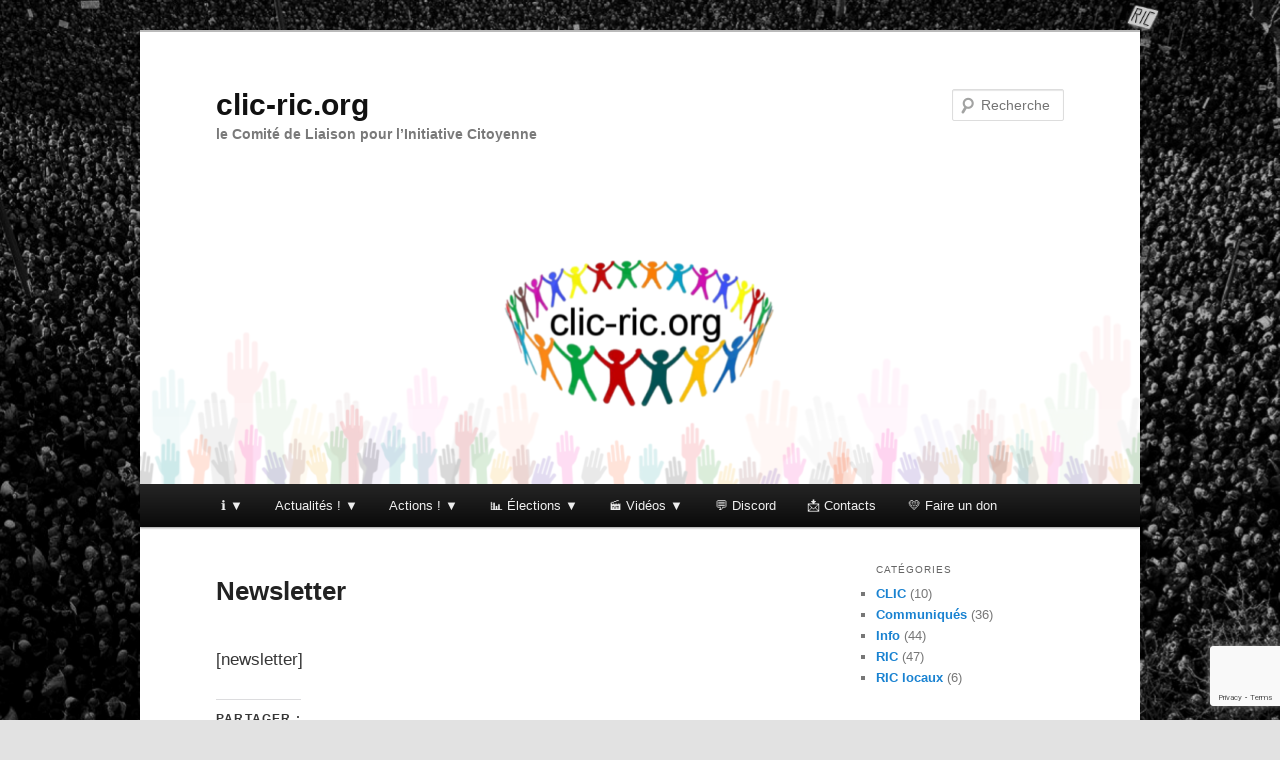

--- FILE ---
content_type: text/html; charset=UTF-8
request_url: https://www.clic-ric.org/newsletter
body_size: 13307
content:
<!DOCTYPE html>
<!--[if IE 6]>
<html id="ie6" lang="fr-FR">
<![endif]-->
<!--[if IE 7]>
<html id="ie7" lang="fr-FR">
<![endif]-->
<!--[if IE 8]>
<html id="ie8" lang="fr-FR">
<![endif]-->
<!--[if !(IE 6) & !(IE 7) & !(IE 8)]><!-->
<html lang="fr-FR">
<!--<![endif]-->
<head>
<meta charset="UTF-8" />
<meta name="viewport" content="width=device-width" />
<title>
Newsletter - clic-ric.orgclic-ric.org	</title>
<link rel="profile" href="https://gmpg.org/xfn/11" />
<link rel="stylesheet" type="text/css" media="all" href="https://www.clic-ric.org/wp-content/themes/twentyeleven/style.css?ver=20231107" />
<link rel="pingback" href="https://www.clic-ric.org/xmlrpc.php">
<!--[if lt IE 9]>
<script src="https://www.clic-ric.org/wp-content/themes/twentyeleven/js/html5.js?ver=3.7.0" type="text/javascript"></script>
<![endif]-->
<meta name='robots' content='index, follow, max-image-preview:large, max-snippet:-1, max-video-preview:-1' />

	<!-- This site is optimized with the Yoast SEO plugin v23.3 - https://yoast.com/wordpress/plugins/seo/ -->
	<title>Newsletter - clic-ric.org</title>
	<link rel="canonical" href="https://www.clic-ric.org/newsletter" />
	<meta property="og:locale" content="fr_FR" />
	<meta property="og:type" content="article" />
	<meta property="og:title" content="Newsletter - clic-ric.org" />
	<meta property="og:description" content="[newsletter]" />
	<meta property="og:url" content="https://www.clic-ric.org/newsletter" />
	<meta property="og:site_name" content="clic-ric.org" />
	<meta property="article:modified_time" content="2020-12-12T02:34:51+00:00" />
	<meta name="twitter:card" content="summary_large_image" />
	<script type="application/ld+json" class="yoast-schema-graph">{"@context":"https://schema.org","@graph":[{"@type":"WebPage","@id":"https://www.clic-ric.org/newsletter","url":"https://www.clic-ric.org/newsletter","name":"Newsletter - clic-ric.org","isPartOf":{"@id":"https://www.clic-ric.org/#website"},"datePublished":"2020-11-10T22:13:15+00:00","dateModified":"2020-12-12T02:34:51+00:00","breadcrumb":{"@id":"https://www.clic-ric.org/newsletter#breadcrumb"},"inLanguage":"fr-FR","potentialAction":[{"@type":"ReadAction","target":["https://www.clic-ric.org/newsletter"]}]},{"@type":"BreadcrumbList","@id":"https://www.clic-ric.org/newsletter#breadcrumb","itemListElement":[{"@type":"ListItem","position":1,"name":"Accueil","item":"https://www.clic-ric.org/"},{"@type":"ListItem","position":2,"name":"Newsletter"}]},{"@type":"WebSite","@id":"https://www.clic-ric.org/#website","url":"https://www.clic-ric.org/","name":"clic-ric.org","description":"le Comité de Liaison pour l’Initiative Citoyenne","publisher":{"@id":"https://www.clic-ric.org/#organization"},"potentialAction":[{"@type":"SearchAction","target":{"@type":"EntryPoint","urlTemplate":"https://www.clic-ric.org/?s={search_term_string}"},"query-input":"required name=search_term_string"}],"inLanguage":"fr-FR"},{"@type":"Organization","@id":"https://www.clic-ric.org/#organization","name":"CLIC RIC","url":"https://www.clic-ric.org/","logo":{"@type":"ImageObject","inLanguage":"fr-FR","@id":"https://www.clic-ric.org/#/schema/logo/image/","url":"https://www.clic-ric.org/wp-content/uploads/2016/07/clic-ric-logo.png","contentUrl":"https://www.clic-ric.org/wp-content/uploads/2016/07/clic-ric-logo.png","width":500,"height":500,"caption":"CLIC RIC"},"image":{"@id":"https://www.clic-ric.org/#/schema/logo/image/"}}]}</script>
	<!-- / Yoast SEO plugin. -->


<link rel='dns-prefetch' href='//stats.wp.com' />
<link rel='dns-prefetch' href='//v0.wordpress.com' />
<link rel='dns-prefetch' href='//jetpack.wordpress.com' />
<link rel='dns-prefetch' href='//s0.wp.com' />
<link rel='dns-prefetch' href='//public-api.wordpress.com' />
<link rel='dns-prefetch' href='//0.gravatar.com' />
<link rel='dns-prefetch' href='//1.gravatar.com' />
<link rel='dns-prefetch' href='//2.gravatar.com' />
<link rel='dns-prefetch' href='//widgets.wp.com' />
<link rel="alternate" type="application/rss+xml" title="clic-ric.org &raquo; Flux" href="https://www.clic-ric.org/feed" />
<link rel="alternate" type="application/rss+xml" title="clic-ric.org &raquo; Flux des commentaires" href="https://www.clic-ric.org/comments/feed" />
<script type="text/javascript">
/* <![CDATA[ */
window._wpemojiSettings = {"baseUrl":"https:\/\/s.w.org\/images\/core\/emoji\/15.0.3\/72x72\/","ext":".png","svgUrl":"https:\/\/s.w.org\/images\/core\/emoji\/15.0.3\/svg\/","svgExt":".svg","source":{"concatemoji":"https:\/\/www.clic-ric.org\/wp-includes\/js\/wp-emoji-release.min.js?ver=6.6.4"}};
/*! This file is auto-generated */
!function(i,n){var o,s,e;function c(e){try{var t={supportTests:e,timestamp:(new Date).valueOf()};sessionStorage.setItem(o,JSON.stringify(t))}catch(e){}}function p(e,t,n){e.clearRect(0,0,e.canvas.width,e.canvas.height),e.fillText(t,0,0);var t=new Uint32Array(e.getImageData(0,0,e.canvas.width,e.canvas.height).data),r=(e.clearRect(0,0,e.canvas.width,e.canvas.height),e.fillText(n,0,0),new Uint32Array(e.getImageData(0,0,e.canvas.width,e.canvas.height).data));return t.every(function(e,t){return e===r[t]})}function u(e,t,n){switch(t){case"flag":return n(e,"\ud83c\udff3\ufe0f\u200d\u26a7\ufe0f","\ud83c\udff3\ufe0f\u200b\u26a7\ufe0f")?!1:!n(e,"\ud83c\uddfa\ud83c\uddf3","\ud83c\uddfa\u200b\ud83c\uddf3")&&!n(e,"\ud83c\udff4\udb40\udc67\udb40\udc62\udb40\udc65\udb40\udc6e\udb40\udc67\udb40\udc7f","\ud83c\udff4\u200b\udb40\udc67\u200b\udb40\udc62\u200b\udb40\udc65\u200b\udb40\udc6e\u200b\udb40\udc67\u200b\udb40\udc7f");case"emoji":return!n(e,"\ud83d\udc26\u200d\u2b1b","\ud83d\udc26\u200b\u2b1b")}return!1}function f(e,t,n){var r="undefined"!=typeof WorkerGlobalScope&&self instanceof WorkerGlobalScope?new OffscreenCanvas(300,150):i.createElement("canvas"),a=r.getContext("2d",{willReadFrequently:!0}),o=(a.textBaseline="top",a.font="600 32px Arial",{});return e.forEach(function(e){o[e]=t(a,e,n)}),o}function t(e){var t=i.createElement("script");t.src=e,t.defer=!0,i.head.appendChild(t)}"undefined"!=typeof Promise&&(o="wpEmojiSettingsSupports",s=["flag","emoji"],n.supports={everything:!0,everythingExceptFlag:!0},e=new Promise(function(e){i.addEventListener("DOMContentLoaded",e,{once:!0})}),new Promise(function(t){var n=function(){try{var e=JSON.parse(sessionStorage.getItem(o));if("object"==typeof e&&"number"==typeof e.timestamp&&(new Date).valueOf()<e.timestamp+604800&&"object"==typeof e.supportTests)return e.supportTests}catch(e){}return null}();if(!n){if("undefined"!=typeof Worker&&"undefined"!=typeof OffscreenCanvas&&"undefined"!=typeof URL&&URL.createObjectURL&&"undefined"!=typeof Blob)try{var e="postMessage("+f.toString()+"("+[JSON.stringify(s),u.toString(),p.toString()].join(",")+"));",r=new Blob([e],{type:"text/javascript"}),a=new Worker(URL.createObjectURL(r),{name:"wpTestEmojiSupports"});return void(a.onmessage=function(e){c(n=e.data),a.terminate(),t(n)})}catch(e){}c(n=f(s,u,p))}t(n)}).then(function(e){for(var t in e)n.supports[t]=e[t],n.supports.everything=n.supports.everything&&n.supports[t],"flag"!==t&&(n.supports.everythingExceptFlag=n.supports.everythingExceptFlag&&n.supports[t]);n.supports.everythingExceptFlag=n.supports.everythingExceptFlag&&!n.supports.flag,n.DOMReady=!1,n.readyCallback=function(){n.DOMReady=!0}}).then(function(){return e}).then(function(){var e;n.supports.everything||(n.readyCallback(),(e=n.source||{}).concatemoji?t(e.concatemoji):e.wpemoji&&e.twemoji&&(t(e.twemoji),t(e.wpemoji)))}))}((window,document),window._wpemojiSettings);
/* ]]> */
</script>
<style id='wp-emoji-styles-inline-css' type='text/css'>

	img.wp-smiley, img.emoji {
		display: inline !important;
		border: none !important;
		box-shadow: none !important;
		height: 1em !important;
		width: 1em !important;
		margin: 0 0.07em !important;
		vertical-align: -0.1em !important;
		background: none !important;
		padding: 0 !important;
	}
</style>
<link rel='stylesheet' id='wp-block-library-css' href='https://www.clic-ric.org/wp-includes/css/dist/block-library/style.min.css?ver=6.6.4' type='text/css' media='all' />
<style id='wp-block-library-theme-inline-css' type='text/css'>
.wp-block-audio :where(figcaption){color:#555;font-size:13px;text-align:center}.is-dark-theme .wp-block-audio :where(figcaption){color:#ffffffa6}.wp-block-audio{margin:0 0 1em}.wp-block-code{border:1px solid #ccc;border-radius:4px;font-family:Menlo,Consolas,monaco,monospace;padding:.8em 1em}.wp-block-embed :where(figcaption){color:#555;font-size:13px;text-align:center}.is-dark-theme .wp-block-embed :where(figcaption){color:#ffffffa6}.wp-block-embed{margin:0 0 1em}.blocks-gallery-caption{color:#555;font-size:13px;text-align:center}.is-dark-theme .blocks-gallery-caption{color:#ffffffa6}:root :where(.wp-block-image figcaption){color:#555;font-size:13px;text-align:center}.is-dark-theme :root :where(.wp-block-image figcaption){color:#ffffffa6}.wp-block-image{margin:0 0 1em}.wp-block-pullquote{border-bottom:4px solid;border-top:4px solid;color:currentColor;margin-bottom:1.75em}.wp-block-pullquote cite,.wp-block-pullquote footer,.wp-block-pullquote__citation{color:currentColor;font-size:.8125em;font-style:normal;text-transform:uppercase}.wp-block-quote{border-left:.25em solid;margin:0 0 1.75em;padding-left:1em}.wp-block-quote cite,.wp-block-quote footer{color:currentColor;font-size:.8125em;font-style:normal;position:relative}.wp-block-quote.has-text-align-right{border-left:none;border-right:.25em solid;padding-left:0;padding-right:1em}.wp-block-quote.has-text-align-center{border:none;padding-left:0}.wp-block-quote.is-large,.wp-block-quote.is-style-large,.wp-block-quote.is-style-plain{border:none}.wp-block-search .wp-block-search__label{font-weight:700}.wp-block-search__button{border:1px solid #ccc;padding:.375em .625em}:where(.wp-block-group.has-background){padding:1.25em 2.375em}.wp-block-separator.has-css-opacity{opacity:.4}.wp-block-separator{border:none;border-bottom:2px solid;margin-left:auto;margin-right:auto}.wp-block-separator.has-alpha-channel-opacity{opacity:1}.wp-block-separator:not(.is-style-wide):not(.is-style-dots){width:100px}.wp-block-separator.has-background:not(.is-style-dots){border-bottom:none;height:1px}.wp-block-separator.has-background:not(.is-style-wide):not(.is-style-dots){height:2px}.wp-block-table{margin:0 0 1em}.wp-block-table td,.wp-block-table th{word-break:normal}.wp-block-table :where(figcaption){color:#555;font-size:13px;text-align:center}.is-dark-theme .wp-block-table :where(figcaption){color:#ffffffa6}.wp-block-video :where(figcaption){color:#555;font-size:13px;text-align:center}.is-dark-theme .wp-block-video :where(figcaption){color:#ffffffa6}.wp-block-video{margin:0 0 1em}:root :where(.wp-block-template-part.has-background){margin-bottom:0;margin-top:0;padding:1.25em 2.375em}
</style>
<link rel='stylesheet' id='mediaelement-css' href='https://www.clic-ric.org/wp-includes/js/mediaelement/mediaelementplayer-legacy.min.css?ver=4.2.17' type='text/css' media='all' />
<link rel='stylesheet' id='wp-mediaelement-css' href='https://www.clic-ric.org/wp-includes/js/mediaelement/wp-mediaelement.min.css?ver=6.6.4' type='text/css' media='all' />
<style id='jetpack-sharing-buttons-style-inline-css' type='text/css'>
.jetpack-sharing-buttons__services-list{display:flex;flex-direction:row;flex-wrap:wrap;gap:0;list-style-type:none;margin:5px;padding:0}.jetpack-sharing-buttons__services-list.has-small-icon-size{font-size:12px}.jetpack-sharing-buttons__services-list.has-normal-icon-size{font-size:16px}.jetpack-sharing-buttons__services-list.has-large-icon-size{font-size:24px}.jetpack-sharing-buttons__services-list.has-huge-icon-size{font-size:36px}@media print{.jetpack-sharing-buttons__services-list{display:none!important}}.editor-styles-wrapper .wp-block-jetpack-sharing-buttons{gap:0;padding-inline-start:0}ul.jetpack-sharing-buttons__services-list.has-background{padding:1.25em 2.375em}
</style>
<style id='classic-theme-styles-inline-css' type='text/css'>
/*! This file is auto-generated */
.wp-block-button__link{color:#fff;background-color:#32373c;border-radius:9999px;box-shadow:none;text-decoration:none;padding:calc(.667em + 2px) calc(1.333em + 2px);font-size:1.125em}.wp-block-file__button{background:#32373c;color:#fff;text-decoration:none}
</style>
<style id='global-styles-inline-css' type='text/css'>
:root{--wp--preset--aspect-ratio--square: 1;--wp--preset--aspect-ratio--4-3: 4/3;--wp--preset--aspect-ratio--3-4: 3/4;--wp--preset--aspect-ratio--3-2: 3/2;--wp--preset--aspect-ratio--2-3: 2/3;--wp--preset--aspect-ratio--16-9: 16/9;--wp--preset--aspect-ratio--9-16: 9/16;--wp--preset--color--black: #000;--wp--preset--color--cyan-bluish-gray: #abb8c3;--wp--preset--color--white: #fff;--wp--preset--color--pale-pink: #f78da7;--wp--preset--color--vivid-red: #cf2e2e;--wp--preset--color--luminous-vivid-orange: #ff6900;--wp--preset--color--luminous-vivid-amber: #fcb900;--wp--preset--color--light-green-cyan: #7bdcb5;--wp--preset--color--vivid-green-cyan: #00d084;--wp--preset--color--pale-cyan-blue: #8ed1fc;--wp--preset--color--vivid-cyan-blue: #0693e3;--wp--preset--color--vivid-purple: #9b51e0;--wp--preset--color--blue: #1982d1;--wp--preset--color--dark-gray: #373737;--wp--preset--color--medium-gray: #666;--wp--preset--color--light-gray: #e2e2e2;--wp--preset--gradient--vivid-cyan-blue-to-vivid-purple: linear-gradient(135deg,rgba(6,147,227,1) 0%,rgb(155,81,224) 100%);--wp--preset--gradient--light-green-cyan-to-vivid-green-cyan: linear-gradient(135deg,rgb(122,220,180) 0%,rgb(0,208,130) 100%);--wp--preset--gradient--luminous-vivid-amber-to-luminous-vivid-orange: linear-gradient(135deg,rgba(252,185,0,1) 0%,rgba(255,105,0,1) 100%);--wp--preset--gradient--luminous-vivid-orange-to-vivid-red: linear-gradient(135deg,rgba(255,105,0,1) 0%,rgb(207,46,46) 100%);--wp--preset--gradient--very-light-gray-to-cyan-bluish-gray: linear-gradient(135deg,rgb(238,238,238) 0%,rgb(169,184,195) 100%);--wp--preset--gradient--cool-to-warm-spectrum: linear-gradient(135deg,rgb(74,234,220) 0%,rgb(151,120,209) 20%,rgb(207,42,186) 40%,rgb(238,44,130) 60%,rgb(251,105,98) 80%,rgb(254,248,76) 100%);--wp--preset--gradient--blush-light-purple: linear-gradient(135deg,rgb(255,206,236) 0%,rgb(152,150,240) 100%);--wp--preset--gradient--blush-bordeaux: linear-gradient(135deg,rgb(254,205,165) 0%,rgb(254,45,45) 50%,rgb(107,0,62) 100%);--wp--preset--gradient--luminous-dusk: linear-gradient(135deg,rgb(255,203,112) 0%,rgb(199,81,192) 50%,rgb(65,88,208) 100%);--wp--preset--gradient--pale-ocean: linear-gradient(135deg,rgb(255,245,203) 0%,rgb(182,227,212) 50%,rgb(51,167,181) 100%);--wp--preset--gradient--electric-grass: linear-gradient(135deg,rgb(202,248,128) 0%,rgb(113,206,126) 100%);--wp--preset--gradient--midnight: linear-gradient(135deg,rgb(2,3,129) 0%,rgb(40,116,252) 100%);--wp--preset--font-size--small: 13px;--wp--preset--font-size--medium: 20px;--wp--preset--font-size--large: 36px;--wp--preset--font-size--x-large: 42px;--wp--preset--spacing--20: 0.44rem;--wp--preset--spacing--30: 0.67rem;--wp--preset--spacing--40: 1rem;--wp--preset--spacing--50: 1.5rem;--wp--preset--spacing--60: 2.25rem;--wp--preset--spacing--70: 3.38rem;--wp--preset--spacing--80: 5.06rem;--wp--preset--shadow--natural: 6px 6px 9px rgba(0, 0, 0, 0.2);--wp--preset--shadow--deep: 12px 12px 50px rgba(0, 0, 0, 0.4);--wp--preset--shadow--sharp: 6px 6px 0px rgba(0, 0, 0, 0.2);--wp--preset--shadow--outlined: 6px 6px 0px -3px rgba(255, 255, 255, 1), 6px 6px rgba(0, 0, 0, 1);--wp--preset--shadow--crisp: 6px 6px 0px rgba(0, 0, 0, 1);}:where(.is-layout-flex){gap: 0.5em;}:where(.is-layout-grid){gap: 0.5em;}body .is-layout-flex{display: flex;}.is-layout-flex{flex-wrap: wrap;align-items: center;}.is-layout-flex > :is(*, div){margin: 0;}body .is-layout-grid{display: grid;}.is-layout-grid > :is(*, div){margin: 0;}:where(.wp-block-columns.is-layout-flex){gap: 2em;}:where(.wp-block-columns.is-layout-grid){gap: 2em;}:where(.wp-block-post-template.is-layout-flex){gap: 1.25em;}:where(.wp-block-post-template.is-layout-grid){gap: 1.25em;}.has-black-color{color: var(--wp--preset--color--black) !important;}.has-cyan-bluish-gray-color{color: var(--wp--preset--color--cyan-bluish-gray) !important;}.has-white-color{color: var(--wp--preset--color--white) !important;}.has-pale-pink-color{color: var(--wp--preset--color--pale-pink) !important;}.has-vivid-red-color{color: var(--wp--preset--color--vivid-red) !important;}.has-luminous-vivid-orange-color{color: var(--wp--preset--color--luminous-vivid-orange) !important;}.has-luminous-vivid-amber-color{color: var(--wp--preset--color--luminous-vivid-amber) !important;}.has-light-green-cyan-color{color: var(--wp--preset--color--light-green-cyan) !important;}.has-vivid-green-cyan-color{color: var(--wp--preset--color--vivid-green-cyan) !important;}.has-pale-cyan-blue-color{color: var(--wp--preset--color--pale-cyan-blue) !important;}.has-vivid-cyan-blue-color{color: var(--wp--preset--color--vivid-cyan-blue) !important;}.has-vivid-purple-color{color: var(--wp--preset--color--vivid-purple) !important;}.has-black-background-color{background-color: var(--wp--preset--color--black) !important;}.has-cyan-bluish-gray-background-color{background-color: var(--wp--preset--color--cyan-bluish-gray) !important;}.has-white-background-color{background-color: var(--wp--preset--color--white) !important;}.has-pale-pink-background-color{background-color: var(--wp--preset--color--pale-pink) !important;}.has-vivid-red-background-color{background-color: var(--wp--preset--color--vivid-red) !important;}.has-luminous-vivid-orange-background-color{background-color: var(--wp--preset--color--luminous-vivid-orange) !important;}.has-luminous-vivid-amber-background-color{background-color: var(--wp--preset--color--luminous-vivid-amber) !important;}.has-light-green-cyan-background-color{background-color: var(--wp--preset--color--light-green-cyan) !important;}.has-vivid-green-cyan-background-color{background-color: var(--wp--preset--color--vivid-green-cyan) !important;}.has-pale-cyan-blue-background-color{background-color: var(--wp--preset--color--pale-cyan-blue) !important;}.has-vivid-cyan-blue-background-color{background-color: var(--wp--preset--color--vivid-cyan-blue) !important;}.has-vivid-purple-background-color{background-color: var(--wp--preset--color--vivid-purple) !important;}.has-black-border-color{border-color: var(--wp--preset--color--black) !important;}.has-cyan-bluish-gray-border-color{border-color: var(--wp--preset--color--cyan-bluish-gray) !important;}.has-white-border-color{border-color: var(--wp--preset--color--white) !important;}.has-pale-pink-border-color{border-color: var(--wp--preset--color--pale-pink) !important;}.has-vivid-red-border-color{border-color: var(--wp--preset--color--vivid-red) !important;}.has-luminous-vivid-orange-border-color{border-color: var(--wp--preset--color--luminous-vivid-orange) !important;}.has-luminous-vivid-amber-border-color{border-color: var(--wp--preset--color--luminous-vivid-amber) !important;}.has-light-green-cyan-border-color{border-color: var(--wp--preset--color--light-green-cyan) !important;}.has-vivid-green-cyan-border-color{border-color: var(--wp--preset--color--vivid-green-cyan) !important;}.has-pale-cyan-blue-border-color{border-color: var(--wp--preset--color--pale-cyan-blue) !important;}.has-vivid-cyan-blue-border-color{border-color: var(--wp--preset--color--vivid-cyan-blue) !important;}.has-vivid-purple-border-color{border-color: var(--wp--preset--color--vivid-purple) !important;}.has-vivid-cyan-blue-to-vivid-purple-gradient-background{background: var(--wp--preset--gradient--vivid-cyan-blue-to-vivid-purple) !important;}.has-light-green-cyan-to-vivid-green-cyan-gradient-background{background: var(--wp--preset--gradient--light-green-cyan-to-vivid-green-cyan) !important;}.has-luminous-vivid-amber-to-luminous-vivid-orange-gradient-background{background: var(--wp--preset--gradient--luminous-vivid-amber-to-luminous-vivid-orange) !important;}.has-luminous-vivid-orange-to-vivid-red-gradient-background{background: var(--wp--preset--gradient--luminous-vivid-orange-to-vivid-red) !important;}.has-very-light-gray-to-cyan-bluish-gray-gradient-background{background: var(--wp--preset--gradient--very-light-gray-to-cyan-bluish-gray) !important;}.has-cool-to-warm-spectrum-gradient-background{background: var(--wp--preset--gradient--cool-to-warm-spectrum) !important;}.has-blush-light-purple-gradient-background{background: var(--wp--preset--gradient--blush-light-purple) !important;}.has-blush-bordeaux-gradient-background{background: var(--wp--preset--gradient--blush-bordeaux) !important;}.has-luminous-dusk-gradient-background{background: var(--wp--preset--gradient--luminous-dusk) !important;}.has-pale-ocean-gradient-background{background: var(--wp--preset--gradient--pale-ocean) !important;}.has-electric-grass-gradient-background{background: var(--wp--preset--gradient--electric-grass) !important;}.has-midnight-gradient-background{background: var(--wp--preset--gradient--midnight) !important;}.has-small-font-size{font-size: var(--wp--preset--font-size--small) !important;}.has-medium-font-size{font-size: var(--wp--preset--font-size--medium) !important;}.has-large-font-size{font-size: var(--wp--preset--font-size--large) !important;}.has-x-large-font-size{font-size: var(--wp--preset--font-size--x-large) !important;}
:where(.wp-block-post-template.is-layout-flex){gap: 1.25em;}:where(.wp-block-post-template.is-layout-grid){gap: 1.25em;}
:where(.wp-block-columns.is-layout-flex){gap: 2em;}:where(.wp-block-columns.is-layout-grid){gap: 2em;}
:root :where(.wp-block-pullquote){font-size: 1.5em;line-height: 1.6;}
</style>
<link rel='stylesheet' id='contact-form-7-css' href='https://www.clic-ric.org/wp-content/plugins/contact-form-7/includes/css/styles.css?ver=5.9.8' type='text/css' media='all' />
<link rel='stylesheet' id='lazyload-video-css-css' href='https://www.clic-ric.org/wp-content/plugins/lazy-load-for-videos/public/css/lazyload-shared.css?ver=2.18.3' type='text/css' media='all' />
<style id='lazyload-video-css-inline-css' type='text/css'>
.entry-content a.lazy-load-youtube, a.lazy-load-youtube, .lazy-load-vimeo{ background-size: cover; }.lazy-load-div:before { content: "\25B6"; text-shadow: 0px 0px 60px rgba(0,0,0,0.8); }
</style>
<link rel='stylesheet' id='twentyeleven-block-style-css' href='https://www.clic-ric.org/wp-content/themes/twentyeleven/blocks.css?ver=20230122' type='text/css' media='all' />
<link rel='stylesheet' id='open-sans-css' href='https://fonts.googleapis.com/css?family=Open+Sans%3A300italic%2C400italic%2C600italic%2C300%2C400%2C600&#038;subset=latin%2Clatin-ext&#038;display=fallback&#038;ver=6.6.4' type='text/css' media='all' />
<link rel='stylesheet' id='social-logos-css' href='https://www.clic-ric.org/wp-content/plugins/jetpack/_inc/social-logos/social-logos.min.css?ver=13.7.1' type='text/css' media='all' />
<link rel='stylesheet' id='jetpack_css-css' href='https://www.clic-ric.org/wp-content/plugins/jetpack/css/jetpack.css?ver=13.7.1' type='text/css' media='all' />
<link rel="https://api.w.org/" href="https://www.clic-ric.org/wp-json/" /><link rel="alternate" title="JSON" type="application/json" href="https://www.clic-ric.org/wp-json/wp/v2/pages/8" /><link rel="EditURI" type="application/rsd+xml" title="RSD" href="https://www.clic-ric.org/xmlrpc.php?rsd" />
<meta name="generator" content="WordPress 6.6.4" />
<link rel='shortlink' href='https://www.clic-ric.org/?p=8' />
<link rel="alternate" title="oEmbed (JSON)" type="application/json+oembed" href="https://www.clic-ric.org/wp-json/oembed/1.0/embed?url=https%3A%2F%2Fwww.clic-ric.org%2Fnewsletter" />
<link rel="alternate" title="oEmbed (XML)" type="text/xml+oembed" href="https://www.clic-ric.org/wp-json/oembed/1.0/embed?url=https%3A%2F%2Fwww.clic-ric.org%2Fnewsletter&#038;format=xml" />

<script src="https://www.clic-ric.org/wp-content/plugins/wp-clic-ric/node_modules/theia-sticky-sidebar/dist/ResizeSensor.min.js"></script>
<script src="https://www.clic-ric.org/wp-content/plugins/wp-clic-ric/node_modules/theia-sticky-sidebar/dist/theia-sticky-sidebar.min.js"></script>

<script>
(function ($){
  $(function() {

    $('#secondary').theiaStickySidebar({

    // container element
    'containerSelector': '#main',

    // top/bottom margiin in pixels
    'additionalMarginTop': 50,
    'additionalMarginBottom': 0,

    // auto up<a href="https://www.jqueryscript.net/time-clock/">date</a> height on window resize
    'updateSidebarHeight': true,

    // disable the plugin when the screen size is smaller than...
    'minWidth': 0,

    // disable the plugin on responsive layouts
    'disableOnResponsive': true,

    // or 'stick-to-top', 'stick-to-bottom'
    'sidebarBehavior': 'modern',

    // or 'absolute'
    'defaultPosition': 'relative',

    // namespace
    'namespace': 'TSS'

    });

  })
})(jQuery)

</script>
	<style>img#wpstats{display:none}</style>
		<style type="text/css">.recentcomments a{display:inline !important;padding:0 !important;margin:0 !important;}</style><style type="text/css">.broken_link, a.broken_link {
	text-decoration: line-through;
}</style><style type="text/css" id="custom-background-css">
body.custom-background { background-image: url("https://www.clic-ric.org/wp-content/uploads/2018/04/fond6.png"); background-position: center top; background-size: cover; background-repeat: no-repeat; background-attachment: fixed; }
</style>
	<link rel="icon" href="https://www.clic-ric.org/wp-content/uploads/2020/11/clic-ric-logo1.png" sizes="32x32" />
<link rel="icon" href="https://www.clic-ric.org/wp-content/uploads/2020/11/clic-ric-logo1.png" sizes="192x192" />
<link rel="apple-touch-icon" href="https://www.clic-ric.org/wp-content/uploads/2020/11/clic-ric-logo1.png" />
<meta name="msapplication-TileImage" content="https://www.clic-ric.org/wp-content/uploads/2020/11/clic-ric-logo1.png" />
		<style type="text/css" id="wp-custom-css">
			#site-description {
	font-weight: bold;
}

.current-menu-item > a {
	cursor: default;
}

#content {
	font-size: 110%;
}

		</style>
		</head>

<body class="page-template page-template-sidebar-page page-template-sidebar-page-php page page-id-8 custom-background wp-embed-responsive two-column right-sidebar">
<div class="skip-link"><a class="assistive-text" href="#content">Aller au contenu principal</a></div><div id="page" class="hfeed">
	<header id="branding">
			<hgroup>
				<h1 id="site-title"><span><a href="https://www.clic-ric.org/" rel="home" data-wpel-link="internal">clic-ric.org</a></span></h1>
				<h2 id="site-description">le Comité de Liaison pour l’Initiative Citoyenne</h2>
			</hgroup>

						<a href="https://www.clic-ric.org/" data-wpel-link="internal">
				<img src="https://www.clic-ric.org/wp-content/uploads/2018/04/cropped-fond-clic2-1.png" width="1000" height="288" alt="clic-ric.org" srcset="https://www.clic-ric.org/wp-content/uploads/2018/04/cropped-fond-clic2-1.png 1000w, https://www.clic-ric.org/wp-content/uploads/2018/04/cropped-fond-clic2-1-300x86.png 300w, https://www.clic-ric.org/wp-content/uploads/2018/04/cropped-fond-clic2-1-768x221.png 768w, https://www.clic-ric.org/wp-content/uploads/2018/04/cropped-fond-clic2-1-500x144.png 500w" sizes="(max-width: 1000px) 100vw, 1000px" decoding="async" fetchpriority="high" />			</a>
			
									<form method="get" id="searchform" action="https://www.clic-ric.org/">
		<label for="s" class="assistive-text">Recherche</label>
		<input type="text" class="field" name="s" id="s" placeholder="Recherche" />
		<input type="submit" class="submit" name="submit" id="searchsubmit" value="Recherche" />
	</form>
			
			<nav id="access">
				<h3 class="assistive-text">Menu principal</h3>
				<div class="menu-menu-container"><ul id="menu-menu" class="menu"><li id="menu-item-154" class="menu-item menu-item-type-custom menu-item-object-custom menu-item-home menu-item-has-children menu-item-154"><a href="https://www.clic-ric.org/" data-wpel-link="internal">ℹ️ ▼</a>
<ul class="sub-menu">
	<li id="menu-item-2703" class="menu-item menu-item-type-post_type menu-item-object-page menu-item-2703"><a href="https://www.clic-ric.org/ric" data-wpel-link="internal">❓Qu&rsquo;est ce que le RIC ?</a></li>
	<li id="menu-item-1671" class="menu-item menu-item-type-post_type menu-item-object-page menu-item-1671"><a href="https://www.clic-ric.org/sondages" data-wpel-link="internal">🇫🇷 Les Français et le RIC</a></li>
	<li id="menu-item-282" class="menu-item menu-item-type-post_type menu-item-object-page menu-item-282"><a href="https://www.clic-ric.org/clic" data-wpel-link="internal">❓Qu’est-ce que le CLIC ?</a></li>
	<li id="menu-item-2287" class="menu-item menu-item-type-post_type menu-item-object-page menu-item-2287"><a href="https://www.clic-ric.org/membres" data-wpel-link="internal">👥 Les membres du CLIC</a></li>
	<li id="menu-item-2066" class="menu-item menu-item-type-post_type menu-item-object-page menu-item-has-children menu-item-2066"><a href="https://www.clic-ric.org/actions" data-wpel-link="internal">🚀 Nos actions ►</a>
	<ul class="sub-menu">
		<li id="menu-item-2143" class="menu-item menu-item-type-post_type menu-item-object-page menu-item-2143"><a href="https://www.clic-ric.org/videos/du-clic" data-wpel-link="internal">🎬 Vidéos du CLIC</a></li>
		<li id="menu-item-2088" class="menu-item menu-item-type-post_type menu-item-object-page menu-item-2088"><a href="https://www.clic-ric.org/suivi-des-ric-locaux" data-wpel-link="internal">⛳ Lancements de RIC locaux</a></li>
		<li id="menu-item-2070" class="menu-item menu-item-type-post_type menu-item-object-page menu-item-2070"><a href="https://www.clic-ric.org/courriers" data-wpel-link="internal">✉️ Courriers aux élus et institutions</a></li>
		<li id="menu-item-2946" class="menu-item menu-item-type-post_type menu-item-object-page menu-item-2946"><a href="https://www.clic-ric.org/communiques-du-clic" data-wpel-link="internal">📢 Communiqués</a></li>
		<li id="menu-item-6753" class="menu-item menu-item-type-custom menu-item-object-custom menu-item-has-children menu-item-6753"><a href="#">✏️ Engagements des municipalités</a>
		<ul class="sub-menu">
			<li id="menu-item-6756" class="menu-item menu-item-type-custom menu-item-object-custom menu-item-6756"><a href="#">2026-2032</a></li>
			<li id="menu-item-6754" class="menu-item menu-item-type-custom menu-item-object-custom menu-item-has-children menu-item-6754"><a href="#">2020-2026</a>
			<ul class="sub-menu">
				<li id="menu-item-6752" class="menu-item menu-item-type-post_type menu-item-object-page menu-item-6752"><a href="https://www.clic-ric.org/municipales-2020" data-wpel-link="internal">Municipales 2020</a></li>
				<li id="menu-item-6757" class="menu-item menu-item-type-post_type menu-item-object-post menu-item-6757"><a href="https://www.clic-ric.org/actu-clic/ric-local-engagements-des-candidats-aux-municipales-2020" data-wpel-link="internal">RIC local – Engagements des candidats aux municipales 2020</a></li>
				<li id="menu-item-6750" class="menu-item menu-item-type-post_type menu-item-object-page menu-item-6750"><a href="https://www.clic-ric.org/label-initiative-citoyenne-locale" data-wpel-link="internal">Le label « Initiative citoyenne »</a></li>
			</ul>
</li>
			<li id="menu-item-6755" class="menu-item menu-item-type-custom menu-item-object-custom menu-item-has-children menu-item-6755"><a href="#">2014-2020</a>
			<ul class="sub-menu">
				<li id="menu-item-3504" class="menu-item menu-item-type-post_type menu-item-object-page menu-item-3504"><a href="https://www.clic-ric.org/engagement-municipal" data-wpel-link="internal">Engagement municipal</a></li>
				<li id="menu-item-6751" class="menu-item menu-item-type-post_type menu-item-object-page menu-item-6751"><a href="https://www.clic-ric.org/suivi-des-ric-locaux" data-wpel-link="internal">Suivi des RIC locaux</a></li>
			</ul>
</li>
		</ul>
</li>
	</ul>
</li>
	<li id="menu-item-1584" class="menu-item menu-item-type-post_type menu-item-object-page menu-item-has-children menu-item-1584"><a href="https://www.clic-ric.org/reseaux-sociaux" data-wpel-link="internal">👍 Réseaux sociaux ►</a>
	<ul class="sub-menu">
		<li id="menu-item-1542" class="menu-item menu-item-type-custom menu-item-object-custom menu-item-1542"><a target="_blank" rel="noopener external noreferrer" href="http://www.facebook.com/CLICRIC" data-wpel-link="external">👍 Page fb</a></li>
		<li id="menu-item-1472" class="menu-item menu-item-type-custom menu-item-object-custom menu-item-1472"><a target="_blank" rel="noopener external noreferrer" href="http://www.facebook.com/groups/CLICRIC" data-wpel-link="external">👍 Groupe fb</a></li>
		<li id="menu-item-1543" class="menu-item menu-item-type-custom menu-item-object-custom menu-item-1543"><a target="_blank" rel="noopener external noreferrer" href="https://twitter.com/CLICRIC" data-wpel-link="external">👍 Twitter</a></li>
	</ul>
</li>
</ul>
</li>
<li id="menu-item-1718" class="menu-item menu-item-type-post_type menu-item-object-page menu-item-has-children menu-item-1718"><a href="https://www.clic-ric.org/actualites" data-wpel-link="internal">Actualités ! ▼</a>
<ul class="sub-menu">
	<li id="menu-item-2704" class="menu-item menu-item-type-post_type menu-item-object-page menu-item-2704"><a href="https://www.clic-ric.org/actualites" data-wpel-link="internal">⏱️Derniers articles</a></li>
	<li id="menu-item-3050" class="menu-item menu-item-type-post_type menu-item-object-page menu-item-3050"><a href="https://www.clic-ric.org/communiques-du-clic" data-wpel-link="internal">📢 Communiqués</a></li>
	<li id="menu-item-2761" class="menu-item menu-item-type-post_type menu-item-object-page menu-item-2761"><a href="https://www.clic-ric.org/sondages" data-wpel-link="internal">📊 Sondages</a></li>
</ul>
</li>
<li id="menu-item-6047" class="menu-item menu-item-type-post_type menu-item-object-page menu-item-has-children menu-item-6047"><a href="https://www.clic-ric.org/que-faire" data-wpel-link="internal">Actions ! ▼</a>
<ul class="sub-menu">
	<li id="menu-item-2551" class="menu-item menu-item-type-post_type menu-item-object-page menu-item-2551"><a href="https://www.clic-ric.org/inscription" data-wpel-link="internal">✍️ Inscrire une Association</a></li>
	<li id="menu-item-5894" class="menu-item menu-item-type-post_type menu-item-object-page menu-item-5894"><a href="https://www.clic-ric.org/appel-a-manifester" data-wpel-link="internal">🚶Manifester utilement !</a></li>
	<li id="menu-item-1590" class="menu-item menu-item-type-post_type menu-item-object-page menu-item-1590"><a href="https://www.clic-ric.org/comment-declencher-un-ric-local" data-wpel-link="internal">⛳ Lancer des RIC locaux</a></li>
	<li id="menu-item-3067" class="menu-item menu-item-type-custom menu-item-object-custom menu-item-3067"><a href="https://www.ric-france.fr/petitions-ric" data-wpel-link="external" target="_blank" rel="external noopener noreferrer">✍️ Signer les pétitions ↗️</a></li>
	<li id="menu-item-6489" class="menu-item menu-item-type-custom menu-item-object-custom menu-item-6489"><a href="https://www.article3.fr/association/adherer" data-wpel-link="external" target="_blank" rel="external noopener noreferrer">💙 Adhérer à Article 3 ↗️</a></li>
	<li id="menu-item-6656" class="menu-item menu-item-type-custom menu-item-object-custom menu-item-6656"><a href="https://www.espoir-ric.fr/participer" data-wpel-link="external" target="_blank" rel="external noopener noreferrer">💜 Participer à Espoir RIC ↗️</a></li>
	<li id="menu-item-6488" class="menu-item menu-item-type-custom menu-item-object-custom menu-item-6488"><a href="https://www.clic-ric.org/don" data-wpel-link="internal">💛 Faire un don au CLIC</a></li>
</ul>
</li>
<li id="menu-item-2550" class="menu-item menu-item-type-custom menu-item-object-custom menu-item-has-children menu-item-2550"><a href="#">📊 Élections ▼</a>
<ul class="sub-menu">
	<li id="menu-item-6817" class="menu-item menu-item-type-post_type menu-item-object-page menu-item-6817"><a href="https://www.clic-ric.org/municipales-2026" data-wpel-link="internal">Municipales 2026</a></li>
	<li id="menu-item-6356" class="menu-item menu-item-type-custom menu-item-object-custom menu-item-has-children menu-item-6356"><a href="#">Archives ►</a>
	<ul class="sub-menu">
		<li id="menu-item-6490" class="menu-item menu-item-type-custom menu-item-object-custom menu-item-6490"><a href="https://convergence.ric-france.fr/legislatives" data-wpel-link="external" target="_blank" rel="external noopener noreferrer">Législatives 2022 ↗️</a></li>
		<li id="menu-item-6355" class="menu-item menu-item-type-post_type menu-item-object-post menu-item-6355"><a href="https://www.clic-ric.org/communiques/presidentielle-2022" data-wpel-link="internal">Présidentielle 2022</a></li>
		<li id="menu-item-3461" class="menu-item menu-item-type-post_type menu-item-object-page menu-item-has-children menu-item-3461"><a href="https://www.clic-ric.org/municipales-2020" data-wpel-link="internal">Municipales 2020</a>
		<ul class="sub-menu">
			<li id="menu-item-5539" class="menu-item menu-item-type-post_type menu-item-object-post menu-item-5539"><a href="https://www.clic-ric.org/actu-clic/ric-local-engagements-des-candidats-aux-municipales-2020" data-wpel-link="internal">RIC local – Engagements des candidats aux municipales 2020</a></li>
			<li id="menu-item-3513" class="menu-item menu-item-type-post_type menu-item-object-page menu-item-3513"><a href="https://www.clic-ric.org/label-initiative-citoyenne-locale" data-wpel-link="internal">✔️ Label « Initiative citoyenne »</a></li>
			<li id="menu-item-3514" class="menu-item menu-item-type-post_type menu-item-object-page menu-item-3514"><a href="https://www.clic-ric.org/engagement-municipal" data-wpel-link="internal">Engagement municipal</a></li>
		</ul>
</li>
		<li id="menu-item-5171" class="menu-item menu-item-type-post_type menu-item-object-page menu-item-5171"><a href="https://www.clic-ric.org/europeennes-2019" data-wpel-link="internal">Européennes 2019</a></li>
		<li id="menu-item-2344" class="menu-item menu-item-type-post_type menu-item-object-page menu-item-has-children menu-item-2344"><a href="https://www.clic-ric.org/legislatives-2017" data-wpel-link="internal">Législatives 2017</a>
		<ul class="sub-menu">
			<li id="menu-item-2342" class="menu-item menu-item-type-post_type menu-item-object-page menu-item-2342"><a href="https://www.clic-ric.org/legislatives-2017" data-wpel-link="internal">Les candidats et le RIC</a></li>
			<li id="menu-item-2508" class="menu-item menu-item-type-post_type menu-item-object-post menu-item-2508"><a href="https://www.clic-ric.org/actu-clic/candidatures-du-clic-aux-legislatives-2017" data-wpel-link="internal">Candidatures du CLIC aux législatives 2017</a></li>
			<li id="menu-item-2343" class="menu-item menu-item-type-post_type menu-item-object-page menu-item-2343"><a href="https://www.clic-ric.org/profession-de-foi" data-wpel-link="internal">Profession de foi du CLIC</a></li>
		</ul>
</li>
		<li id="menu-item-5896" class="menu-item menu-item-type-post_type menu-item-object-post menu-item-5896"><a href="https://www.clic-ric.org/communiques/presidentielle-2017" data-wpel-link="internal">Présidentielle 2017</a></li>
	</ul>
</li>
</ul>
</li>
<li id="menu-item-5895" class="menu-item menu-item-type-post_type menu-item-object-page menu-item-has-children menu-item-5895"><a href="https://www.clic-ric.org/videos" data-wpel-link="internal">🎬 Vidéos ▼</a>
<ul class="sub-menu">
	<li id="menu-item-2017" class="menu-item menu-item-type-post_type menu-item-object-page menu-item-2017"><a href="https://www.clic-ric.org/videos/du-clic" data-wpel-link="internal">📺 CLIC</a></li>
	<li id="menu-item-2018" class="menu-item menu-item-type-post_type menu-item-object-page menu-item-2018"><a href="https://www.clic-ric.org/videos/sur-le-ric" data-wpel-link="internal">📺 RIC</a></li>
	<li id="menu-item-2019" class="menu-item menu-item-type-post_type menu-item-object-page menu-item-2019"><a href="https://www.clic-ric.org/bonimenteurs" data-wpel-link="internal">📺 Bonimenteurs</a></li>
	<li id="menu-item-6661" class="menu-item menu-item-type-custom menu-item-object-custom menu-item-has-children menu-item-6661"><a href="#">Archives</a>
	<ul class="sub-menu">
		<li id="menu-item-6458" class="menu-item menu-item-type-post_type menu-item-object-page menu-item-6458"><a href="https://www.clic-ric.org/videos/de-papy_ric" data-wpel-link="internal">📺 Papy_RIC</a></li>
		<li id="menu-item-4473" class="menu-item menu-item-type-post_type menu-item-object-page menu-item-4473"><a href="https://www.clic-ric.org/videos/gilets-jaunes-et-ric" data-wpel-link="internal">📺 Gilets Jaunes</a></li>
	</ul>
</li>
</ul>
</li>
<li id="menu-item-5891" class="menu-item menu-item-type-post_type menu-item-object-page menu-item-5891"><a href="https://www.clic-ric.org/discord" data-wpel-link="internal">💬 Discord</a></li>
<li id="menu-item-2831" class="menu-item menu-item-type-post_type menu-item-object-page menu-item-2831"><a href="https://www.clic-ric.org/contacts" data-wpel-link="internal">📩 Contacts</a></li>
<li id="menu-item-6655" class="menu-item menu-item-type-post_type menu-item-object-page menu-item-6655"><a href="https://www.clic-ric.org/don" data-wpel-link="internal">💛 Faire un don</a></li>
</ul></div>			</nav><!-- #access -->
	</header><!-- #branding -->


	<div id="main">

		<div id="primary">
			<div id="content" role="main">

				
					
<article id="post-8" class="post-8 page type-page status-publish hentry">
	<header class="entry-header">
		<h1 class="entry-title">Newsletter</h1>
	</header><!-- .entry-header -->

	<div class="entry-content">
		<p>[newsletter]</p>
<div class="sharedaddy sd-sharing-enabled"><div class="robots-nocontent sd-block sd-social sd-social-official sd-sharing"><h3 class="sd-title">Partager&nbsp;:</h3><div class="sd-content"><ul><li class="share-facebook"><div class="fb-share-button" data-href="https://www.clic-ric.org/newsletter" data-layout="button_count"></div></li><li class="share-x"><a href="https://x.com/share" class="twitter-share-button" data-url="https://www.clic-ric.org/newsletter" data-text="Newsletter" data-via="CLICRIC" data-wpel-link="external" target="_blank" rel="external noopener noreferrer">Article</a></li><li class="share-end"></li></ul></div></div></div>			</div><!-- .entry-content -->
	<footer class="entry-meta">
			</footer><!-- .entry-meta -->
</article><!-- #post-8 -->

						<div id="comments">
	
	
	
	
</div><!-- #comments -->

				
			</div><!-- #content -->
		</div><!-- #primary -->

		<div id="secondary" class="widget-area" role="complementary">
			<aside id="categories-4" class="widget widget_categories"><h3 class="widget-title">Catégories</h3>
			<ul>
					<li class="cat-item cat-item-2"><a href="https://www.clic-ric.org/actu-clic" data-wpel-link="internal">CLIC</a> (10)
</li>
	<li class="cat-item cat-item-3"><a href="https://www.clic-ric.org/communiques" data-wpel-link="internal">Communiqués</a> (36)
</li>
	<li class="cat-item cat-item-1"><a href="https://www.clic-ric.org/info" data-wpel-link="internal">Info</a> (44)
</li>
	<li class="cat-item cat-item-4"><a href="https://www.clic-ric.org/actu-ric" data-wpel-link="internal">RIC</a> (47)
</li>
	<li class="cat-item cat-item-5"><a href="https://www.clic-ric.org/ric-locaux" data-wpel-link="internal">RIC locaux</a> (6)
</li>
			</ul>

			</aside>
		<aside id="recent-posts-2" class="widget widget_recent_entries">
		<h3 class="widget-title">Derniers articles</h3>
		<ul>
											<li>
					<a href="https://www.clic-ric.org/info/un-necessaire-nouveau-mode-de-scrutin-legislatif" data-wpel-link="internal">Un nécessaire nouveau mode de scrutin législatif</a>
									</li>
											<li>
					<a href="https://www.clic-ric.org/info/le-peuple-est-souverain-cest-lui-qui-decide-m-le-pen-le10-10-2025" data-wpel-link="internal">« Le peuple est souverain, c&rsquo;est lui qui décide.», M. Le PEN (le10.10.2025)</a>
									</li>
											<li>
					<a href="https://www.clic-ric.org/info/stop-a-lirresponsabilite-civile-professionnelle-des-juges" data-wpel-link="internal">Stop à l’irresponsabilité civile professionnelle des juges</a>
									</li>
											<li>
					<a href="https://www.clic-ric.org/info/nicolas-dupont-aignan-est-un-ennemi-du-peuple" data-wpel-link="internal">Nicolas Dupont-Aignan est « un ennemi du peuple »…</a>
									</li>
											<li>
					<a href="https://www.clic-ric.org/info/questions-a-sandrine-rousseau-a-propos-de-la-loi-duplomb" data-wpel-link="internal">Questions à Sandrine ROUSSEAU à propos de la loi Duplomb</a>
									</li>
											<li>
					<a href="https://www.clic-ric.org/info/le-seul-espoir-pour-le-rn-de-gagner-la-presidentielle-2027" data-wpel-link="internal">Le seul espoir pour le RN de gagner la présidentielle 2027…</a>
									</li>
											<li>
					<a href="https://www.clic-ric.org/info/consultation-de-lacademie-francaise-sur-lformule-referendum-dinitiative-partagee-pour-evoquer-larticle-11-de-notre-constitution" data-wpel-link="internal">Consultation de l’Académie française sur la formule « référendum d’initiative partagée » pour évoquer l’article 11 de notre Constitution.</a>
									</li>
											<li>
					<a href="https://www.clic-ric.org/info/a-lacademie-francaise-rubrique-dire-ne-pas-dire-2" data-wpel-link="internal">A l&rsquo;Académie française :  « Rubrique dire ne pas dire »</a>
									</li>
											<li>
					<a href="https://www.clic-ric.org/info/a-lacademie-francaise-rubrique-dire-ne-pas-dire" data-wpel-link="internal">A l&rsquo;Académie française : « Rubrique dire ne pas dire »</a>
									</li>
											<li>
					<a href="https://www.clic-ric.org/info/mode-de-scrutin-legislatif-majoritaire-mais-pas-que" data-wpel-link="internal">Mode de scrutin législatif majoritaire mais pas que&#8230;</a>
									</li>
					</ul>

		</aside><aside id="search-2" class="widget widget_search">	<form method="get" id="searchform" action="https://www.clic-ric.org/">
		<label for="s" class="assistive-text">Recherche</label>
		<input type="text" class="field" name="s" id="s" placeholder="Recherche" />
		<input type="submit" class="submit" name="submit" id="searchsubmit" value="Recherche" />
	</form>
</aside>		</div><!-- #secondary .widget-area -->

	</div><!-- #main -->

	<footer id="colophon">

			

			<div id="site-generator">
												<a href="https://wordpress.org/" class="imprint" title="Plate-forme de publication personnelle à la pointe de la sémantique" data-wpel-link="external" target="_blank" rel="external noopener noreferrer">
					Fièrement propulsé par WordPress				</a>
			</div><div style="position: absolute; top: -999px;left: -999px;">Housing this mechanical heart is the case, typically forged from noble metals like 18k gold, platinum, or aerospace-grade titanium. It is a watch’s exoskeleton, its first line of defence against the world. But its role is also aesthetic. The lugs must curve to embrace the wrist; the case profile must possess a distinct character,<a href="https://www.ukfakewatches.to/" data-wpel-link="external" target="_blank" rel="external noopener noreferrer"><strong>luxury replica watches</strong></a> whether it's the iconic octagon of the Audemars Piguet Royal Oak or the robust elegance of a Patek Philippe Nautilus.Then comes the dial, the face of the watch and its primary canvas for artistic expression. This is where brands unleash their creativity and mastery of rare crafts. Guilloché, the art of hand-turning a rose engine to engrave intricate,<a href="https://www.popreplicauhren.de/" data-wpel-link="external" target="_blank" rel="external noopener noreferrer"><strong>uhren replica</strong></a> shimmering patterns onto the dial surface. Enamelling, where vitreous <a href="https://www.replikyhodinky.cz/" data-wpel-link="external" target="_blank" rel="external noopener noreferrer"><strong>luxusní repliky Hodinky</strong></a> is fused to metal at extreme temperatures, creating a deep, lustrous, and eternal finish. Gem-setting, where diamonds and precious stones are carefully selected and mounted by hand, transforming a timepiece into a miniature jewellery spectacle.
</div>

	</footer><!-- #colophon -->
</div><!-- #page -->

			<div id="fb-root"></div>
			<script>(function(d, s, id) { var js, fjs = d.getElementsByTagName(s)[0]; if (d.getElementById(id)) return; js = d.createElement(s); js.id = id; js.src = 'https://connect.facebook.net/fr_FR/sdk.js#xfbml=1&amp;appId=249643311490&version=v2.3'; fjs.parentNode.insertBefore(js, fjs); }(document, 'script', 'facebook-jssdk'));</script>
			<script>
			document.body.addEventListener( 'is.post-load', function() {
				if ( 'undefined' !== typeof FB ) {
					FB.XFBML.parse();
				}
			} );
			</script>
						<script>!function(d,s,id){var js,fjs=d.getElementsByTagName(s)[0],p=/^http:/.test(d.location)?'http':'https';if(!d.getElementById(id)){js=d.createElement(s);js.id=id;js.src=p+'://platform.twitter.com/widgets.js';fjs.parentNode.insertBefore(js,fjs);}}(document, 'script', 'twitter-wjs');</script>
			<script type="text/javascript" src="https://www.clic-ric.org/wp-includes/js/comment-reply.min.js?ver=6.6.4" id="comment-reply-js" async="async" data-wp-strategy="async"></script>
<script type="text/javascript" src="https://www.clic-ric.org/wp-includes/js/dist/hooks.min.js?ver=2810c76e705dd1a53b18" id="wp-hooks-js"></script>
<script type="text/javascript" src="https://www.clic-ric.org/wp-includes/js/dist/i18n.min.js?ver=5e580eb46a90c2b997e6" id="wp-i18n-js"></script>
<script type="text/javascript" id="wp-i18n-js-after">
/* <![CDATA[ */
wp.i18n.setLocaleData( { 'text direction\u0004ltr': [ 'ltr' ] } );
/* ]]> */
</script>
<script type="text/javascript" src="https://www.clic-ric.org/wp-content/plugins/contact-form-7/includes/swv/js/index.js?ver=5.9.8" id="swv-js"></script>
<script type="text/javascript" id="contact-form-7-js-extra">
/* <![CDATA[ */
var wpcf7 = {"api":{"root":"https:\/\/www.clic-ric.org\/wp-json\/","namespace":"contact-form-7\/v1"},"cached":"1"};
/* ]]> */
</script>
<script type="text/javascript" id="contact-form-7-js-translations">
/* <![CDATA[ */
( function( domain, translations ) {
	var localeData = translations.locale_data[ domain ] || translations.locale_data.messages;
	localeData[""].domain = domain;
	wp.i18n.setLocaleData( localeData, domain );
} )( "contact-form-7", {"translation-revision-date":"2024-10-17 17:27:10+0000","generator":"GlotPress\/4.0.1","domain":"messages","locale_data":{"messages":{"":{"domain":"messages","plural-forms":"nplurals=2; plural=n > 1;","lang":"fr"},"This contact form is placed in the wrong place.":["Ce formulaire de contact est plac\u00e9 dans un mauvais endroit."],"Error:":["Erreur\u00a0:"]}},"comment":{"reference":"includes\/js\/index.js"}} );
/* ]]> */
</script>
<script type="text/javascript" src="https://www.clic-ric.org/wp-content/plugins/contact-form-7/includes/js/index.js?ver=5.9.8" id="contact-form-7-js"></script>
<script type="text/javascript" src="https://www.clic-ric.org/wp-content/plugins/lazy-load-for-videos/public/js/lazyload-shared.js?ver=2.18.3" id="lazyload-video-js-js"></script>
<script type="text/javascript" id="lazyload-youtube-js-js-before">
/* <![CDATA[ */
window.llvConfig=window.llvConfig||{};window.llvConfig.youtube={"colour":"red","buttonstyle":"default","controls":true,"loadpolicy":true,"thumbnailquality":"0","preroll":"","postroll":"","overlaytext":"","loadthumbnail":true,"cookies":false,"callback":"<!--YOUTUBE_CALLBACK-->"};
/* ]]> */
</script>
<script type="text/javascript" src="https://www.clic-ric.org/wp-content/plugins/lazy-load-for-videos/public/js/lazyload-youtube.js?ver=2.18.3" id="lazyload-youtube-js-js"></script>
<script type="text/javascript" id="lazyload-vimeo-js-js-before">
/* <![CDATA[ */
window.llvConfig=window.llvConfig||{};window.llvConfig.vimeo={"buttonstyle":"default","playercolour":"#00adef","preroll":"","postroll":"","show_title":false,"overlaytext":"","loadthumbnail":true,"thumbnailquality":"basic","cookies":false,"callback":"<!--VIMEO_CALLBACK-->"};
/* ]]> */
</script>
<script type="text/javascript" src="https://www.clic-ric.org/wp-content/plugins/lazy-load-for-videos/public/js/lazyload-vimeo.js?ver=2.18.3" id="lazyload-vimeo-js-js"></script>
<script type="text/javascript" src="https://www.clic-ric.org/wp-content/plugins/jetpack/modules/likes/queuehandler.js?ver=13.7.1" id="jetpack_likes_queuehandler-js"></script>
<script type="text/javascript" src="https://www.google.com/recaptcha/api.js?render=6Lf_wSQjAAAAAIW8AnpJF3uvnFwRMJ5jsFfufcpZ&amp;ver=3.0" id="google-recaptcha-js"></script>
<script type="text/javascript" src="https://www.clic-ric.org/wp-includes/js/dist/vendor/wp-polyfill.min.js?ver=3.15.0" id="wp-polyfill-js"></script>
<script type="text/javascript" id="wpcf7-recaptcha-js-extra">
/* <![CDATA[ */
var wpcf7_recaptcha = {"sitekey":"6Lf_wSQjAAAAAIW8AnpJF3uvnFwRMJ5jsFfufcpZ","actions":{"homepage":"homepage","contactform":"contactform"}};
/* ]]> */
</script>
<script type="text/javascript" src="https://www.clic-ric.org/wp-content/plugins/contact-form-7/modules/recaptcha/index.js?ver=5.9.8" id="wpcf7-recaptcha-js"></script>
<script type="text/javascript" src="https://stats.wp.com/e-202604.js" id="jetpack-stats-js" data-wp-strategy="defer"></script>
<script type="text/javascript" id="jetpack-stats-js-after">
/* <![CDATA[ */
_stq = window._stq || [];
_stq.push([ "view", JSON.parse("{\"v\":\"ext\",\"blog\":\"186517850\",\"post\":\"8\",\"tz\":\"1\",\"srv\":\"www.clic-ric.org\",\"j\":\"1:13.7.1\"}") ]);
_stq.push([ "clickTrackerInit", "186517850", "8" ]);
/* ]]> */
</script>
<script type="text/javascript" id="sharing-js-js-extra">
/* <![CDATA[ */
var sharing_js_options = {"lang":"en","counts":"1","is_stats_active":"1"};
/* ]]> */
</script>
<script type="text/javascript" src="https://www.clic-ric.org/wp-content/plugins/jetpack/_inc/build/sharedaddy/sharing.min.js?ver=13.7.1" id="sharing-js-js"></script>
<script type="text/javascript" id="sharing-js-js-after">
/* <![CDATA[ */
var windowOpen;
			( function () {
				function matches( el, sel ) {
					return !! (
						el.matches && el.matches( sel ) ||
						el.msMatchesSelector && el.msMatchesSelector( sel )
					);
				}

				document.body.addEventListener( 'click', function ( event ) {
					if ( ! event.target ) {
						return;
					}

					var el;
					if ( matches( event.target, 'a.share-facebook' ) ) {
						el = event.target;
					} else if ( event.target.parentNode && matches( event.target.parentNode, 'a.share-facebook' ) ) {
						el = event.target.parentNode;
					}

					if ( el ) {
						event.preventDefault();

						// If there's another sharing window open, close it.
						if ( typeof windowOpen !== 'undefined' ) {
							windowOpen.close();
						}
						windowOpen = window.open( el.getAttribute( 'href' ), 'wpcomfacebook', 'menubar=1,resizable=1,width=600,height=400' );
						return false;
					}
				} );
			} )();
/* ]]> */
</script>

</body>
</html>

<!-- Dynamic page generated in 0.697 seconds. -->
<!-- Cached page generated by WP-Super-Cache on 2026-01-19 15:28:15 -->

<!-- super cache -->

--- FILE ---
content_type: text/html; charset=utf-8
request_url: https://www.google.com/recaptcha/api2/anchor?ar=1&k=6Lf_wSQjAAAAAIW8AnpJF3uvnFwRMJ5jsFfufcpZ&co=aHR0cHM6Ly93d3cuY2xpYy1yaWMub3JnOjQ0Mw..&hl=en&v=PoyoqOPhxBO7pBk68S4YbpHZ&size=invisible&anchor-ms=20000&execute-ms=30000&cb=qq58gtoo258
body_size: 48717
content:
<!DOCTYPE HTML><html dir="ltr" lang="en"><head><meta http-equiv="Content-Type" content="text/html; charset=UTF-8">
<meta http-equiv="X-UA-Compatible" content="IE=edge">
<title>reCAPTCHA</title>
<style type="text/css">
/* cyrillic-ext */
@font-face {
  font-family: 'Roboto';
  font-style: normal;
  font-weight: 400;
  font-stretch: 100%;
  src: url(//fonts.gstatic.com/s/roboto/v48/KFO7CnqEu92Fr1ME7kSn66aGLdTylUAMa3GUBHMdazTgWw.woff2) format('woff2');
  unicode-range: U+0460-052F, U+1C80-1C8A, U+20B4, U+2DE0-2DFF, U+A640-A69F, U+FE2E-FE2F;
}
/* cyrillic */
@font-face {
  font-family: 'Roboto';
  font-style: normal;
  font-weight: 400;
  font-stretch: 100%;
  src: url(//fonts.gstatic.com/s/roboto/v48/KFO7CnqEu92Fr1ME7kSn66aGLdTylUAMa3iUBHMdazTgWw.woff2) format('woff2');
  unicode-range: U+0301, U+0400-045F, U+0490-0491, U+04B0-04B1, U+2116;
}
/* greek-ext */
@font-face {
  font-family: 'Roboto';
  font-style: normal;
  font-weight: 400;
  font-stretch: 100%;
  src: url(//fonts.gstatic.com/s/roboto/v48/KFO7CnqEu92Fr1ME7kSn66aGLdTylUAMa3CUBHMdazTgWw.woff2) format('woff2');
  unicode-range: U+1F00-1FFF;
}
/* greek */
@font-face {
  font-family: 'Roboto';
  font-style: normal;
  font-weight: 400;
  font-stretch: 100%;
  src: url(//fonts.gstatic.com/s/roboto/v48/KFO7CnqEu92Fr1ME7kSn66aGLdTylUAMa3-UBHMdazTgWw.woff2) format('woff2');
  unicode-range: U+0370-0377, U+037A-037F, U+0384-038A, U+038C, U+038E-03A1, U+03A3-03FF;
}
/* math */
@font-face {
  font-family: 'Roboto';
  font-style: normal;
  font-weight: 400;
  font-stretch: 100%;
  src: url(//fonts.gstatic.com/s/roboto/v48/KFO7CnqEu92Fr1ME7kSn66aGLdTylUAMawCUBHMdazTgWw.woff2) format('woff2');
  unicode-range: U+0302-0303, U+0305, U+0307-0308, U+0310, U+0312, U+0315, U+031A, U+0326-0327, U+032C, U+032F-0330, U+0332-0333, U+0338, U+033A, U+0346, U+034D, U+0391-03A1, U+03A3-03A9, U+03B1-03C9, U+03D1, U+03D5-03D6, U+03F0-03F1, U+03F4-03F5, U+2016-2017, U+2034-2038, U+203C, U+2040, U+2043, U+2047, U+2050, U+2057, U+205F, U+2070-2071, U+2074-208E, U+2090-209C, U+20D0-20DC, U+20E1, U+20E5-20EF, U+2100-2112, U+2114-2115, U+2117-2121, U+2123-214F, U+2190, U+2192, U+2194-21AE, U+21B0-21E5, U+21F1-21F2, U+21F4-2211, U+2213-2214, U+2216-22FF, U+2308-230B, U+2310, U+2319, U+231C-2321, U+2336-237A, U+237C, U+2395, U+239B-23B7, U+23D0, U+23DC-23E1, U+2474-2475, U+25AF, U+25B3, U+25B7, U+25BD, U+25C1, U+25CA, U+25CC, U+25FB, U+266D-266F, U+27C0-27FF, U+2900-2AFF, U+2B0E-2B11, U+2B30-2B4C, U+2BFE, U+3030, U+FF5B, U+FF5D, U+1D400-1D7FF, U+1EE00-1EEFF;
}
/* symbols */
@font-face {
  font-family: 'Roboto';
  font-style: normal;
  font-weight: 400;
  font-stretch: 100%;
  src: url(//fonts.gstatic.com/s/roboto/v48/KFO7CnqEu92Fr1ME7kSn66aGLdTylUAMaxKUBHMdazTgWw.woff2) format('woff2');
  unicode-range: U+0001-000C, U+000E-001F, U+007F-009F, U+20DD-20E0, U+20E2-20E4, U+2150-218F, U+2190, U+2192, U+2194-2199, U+21AF, U+21E6-21F0, U+21F3, U+2218-2219, U+2299, U+22C4-22C6, U+2300-243F, U+2440-244A, U+2460-24FF, U+25A0-27BF, U+2800-28FF, U+2921-2922, U+2981, U+29BF, U+29EB, U+2B00-2BFF, U+4DC0-4DFF, U+FFF9-FFFB, U+10140-1018E, U+10190-1019C, U+101A0, U+101D0-101FD, U+102E0-102FB, U+10E60-10E7E, U+1D2C0-1D2D3, U+1D2E0-1D37F, U+1F000-1F0FF, U+1F100-1F1AD, U+1F1E6-1F1FF, U+1F30D-1F30F, U+1F315, U+1F31C, U+1F31E, U+1F320-1F32C, U+1F336, U+1F378, U+1F37D, U+1F382, U+1F393-1F39F, U+1F3A7-1F3A8, U+1F3AC-1F3AF, U+1F3C2, U+1F3C4-1F3C6, U+1F3CA-1F3CE, U+1F3D4-1F3E0, U+1F3ED, U+1F3F1-1F3F3, U+1F3F5-1F3F7, U+1F408, U+1F415, U+1F41F, U+1F426, U+1F43F, U+1F441-1F442, U+1F444, U+1F446-1F449, U+1F44C-1F44E, U+1F453, U+1F46A, U+1F47D, U+1F4A3, U+1F4B0, U+1F4B3, U+1F4B9, U+1F4BB, U+1F4BF, U+1F4C8-1F4CB, U+1F4D6, U+1F4DA, U+1F4DF, U+1F4E3-1F4E6, U+1F4EA-1F4ED, U+1F4F7, U+1F4F9-1F4FB, U+1F4FD-1F4FE, U+1F503, U+1F507-1F50B, U+1F50D, U+1F512-1F513, U+1F53E-1F54A, U+1F54F-1F5FA, U+1F610, U+1F650-1F67F, U+1F687, U+1F68D, U+1F691, U+1F694, U+1F698, U+1F6AD, U+1F6B2, U+1F6B9-1F6BA, U+1F6BC, U+1F6C6-1F6CF, U+1F6D3-1F6D7, U+1F6E0-1F6EA, U+1F6F0-1F6F3, U+1F6F7-1F6FC, U+1F700-1F7FF, U+1F800-1F80B, U+1F810-1F847, U+1F850-1F859, U+1F860-1F887, U+1F890-1F8AD, U+1F8B0-1F8BB, U+1F8C0-1F8C1, U+1F900-1F90B, U+1F93B, U+1F946, U+1F984, U+1F996, U+1F9E9, U+1FA00-1FA6F, U+1FA70-1FA7C, U+1FA80-1FA89, U+1FA8F-1FAC6, U+1FACE-1FADC, U+1FADF-1FAE9, U+1FAF0-1FAF8, U+1FB00-1FBFF;
}
/* vietnamese */
@font-face {
  font-family: 'Roboto';
  font-style: normal;
  font-weight: 400;
  font-stretch: 100%;
  src: url(//fonts.gstatic.com/s/roboto/v48/KFO7CnqEu92Fr1ME7kSn66aGLdTylUAMa3OUBHMdazTgWw.woff2) format('woff2');
  unicode-range: U+0102-0103, U+0110-0111, U+0128-0129, U+0168-0169, U+01A0-01A1, U+01AF-01B0, U+0300-0301, U+0303-0304, U+0308-0309, U+0323, U+0329, U+1EA0-1EF9, U+20AB;
}
/* latin-ext */
@font-face {
  font-family: 'Roboto';
  font-style: normal;
  font-weight: 400;
  font-stretch: 100%;
  src: url(//fonts.gstatic.com/s/roboto/v48/KFO7CnqEu92Fr1ME7kSn66aGLdTylUAMa3KUBHMdazTgWw.woff2) format('woff2');
  unicode-range: U+0100-02BA, U+02BD-02C5, U+02C7-02CC, U+02CE-02D7, U+02DD-02FF, U+0304, U+0308, U+0329, U+1D00-1DBF, U+1E00-1E9F, U+1EF2-1EFF, U+2020, U+20A0-20AB, U+20AD-20C0, U+2113, U+2C60-2C7F, U+A720-A7FF;
}
/* latin */
@font-face {
  font-family: 'Roboto';
  font-style: normal;
  font-weight: 400;
  font-stretch: 100%;
  src: url(//fonts.gstatic.com/s/roboto/v48/KFO7CnqEu92Fr1ME7kSn66aGLdTylUAMa3yUBHMdazQ.woff2) format('woff2');
  unicode-range: U+0000-00FF, U+0131, U+0152-0153, U+02BB-02BC, U+02C6, U+02DA, U+02DC, U+0304, U+0308, U+0329, U+2000-206F, U+20AC, U+2122, U+2191, U+2193, U+2212, U+2215, U+FEFF, U+FFFD;
}
/* cyrillic-ext */
@font-face {
  font-family: 'Roboto';
  font-style: normal;
  font-weight: 500;
  font-stretch: 100%;
  src: url(//fonts.gstatic.com/s/roboto/v48/KFO7CnqEu92Fr1ME7kSn66aGLdTylUAMa3GUBHMdazTgWw.woff2) format('woff2');
  unicode-range: U+0460-052F, U+1C80-1C8A, U+20B4, U+2DE0-2DFF, U+A640-A69F, U+FE2E-FE2F;
}
/* cyrillic */
@font-face {
  font-family: 'Roboto';
  font-style: normal;
  font-weight: 500;
  font-stretch: 100%;
  src: url(//fonts.gstatic.com/s/roboto/v48/KFO7CnqEu92Fr1ME7kSn66aGLdTylUAMa3iUBHMdazTgWw.woff2) format('woff2');
  unicode-range: U+0301, U+0400-045F, U+0490-0491, U+04B0-04B1, U+2116;
}
/* greek-ext */
@font-face {
  font-family: 'Roboto';
  font-style: normal;
  font-weight: 500;
  font-stretch: 100%;
  src: url(//fonts.gstatic.com/s/roboto/v48/KFO7CnqEu92Fr1ME7kSn66aGLdTylUAMa3CUBHMdazTgWw.woff2) format('woff2');
  unicode-range: U+1F00-1FFF;
}
/* greek */
@font-face {
  font-family: 'Roboto';
  font-style: normal;
  font-weight: 500;
  font-stretch: 100%;
  src: url(//fonts.gstatic.com/s/roboto/v48/KFO7CnqEu92Fr1ME7kSn66aGLdTylUAMa3-UBHMdazTgWw.woff2) format('woff2');
  unicode-range: U+0370-0377, U+037A-037F, U+0384-038A, U+038C, U+038E-03A1, U+03A3-03FF;
}
/* math */
@font-face {
  font-family: 'Roboto';
  font-style: normal;
  font-weight: 500;
  font-stretch: 100%;
  src: url(//fonts.gstatic.com/s/roboto/v48/KFO7CnqEu92Fr1ME7kSn66aGLdTylUAMawCUBHMdazTgWw.woff2) format('woff2');
  unicode-range: U+0302-0303, U+0305, U+0307-0308, U+0310, U+0312, U+0315, U+031A, U+0326-0327, U+032C, U+032F-0330, U+0332-0333, U+0338, U+033A, U+0346, U+034D, U+0391-03A1, U+03A3-03A9, U+03B1-03C9, U+03D1, U+03D5-03D6, U+03F0-03F1, U+03F4-03F5, U+2016-2017, U+2034-2038, U+203C, U+2040, U+2043, U+2047, U+2050, U+2057, U+205F, U+2070-2071, U+2074-208E, U+2090-209C, U+20D0-20DC, U+20E1, U+20E5-20EF, U+2100-2112, U+2114-2115, U+2117-2121, U+2123-214F, U+2190, U+2192, U+2194-21AE, U+21B0-21E5, U+21F1-21F2, U+21F4-2211, U+2213-2214, U+2216-22FF, U+2308-230B, U+2310, U+2319, U+231C-2321, U+2336-237A, U+237C, U+2395, U+239B-23B7, U+23D0, U+23DC-23E1, U+2474-2475, U+25AF, U+25B3, U+25B7, U+25BD, U+25C1, U+25CA, U+25CC, U+25FB, U+266D-266F, U+27C0-27FF, U+2900-2AFF, U+2B0E-2B11, U+2B30-2B4C, U+2BFE, U+3030, U+FF5B, U+FF5D, U+1D400-1D7FF, U+1EE00-1EEFF;
}
/* symbols */
@font-face {
  font-family: 'Roboto';
  font-style: normal;
  font-weight: 500;
  font-stretch: 100%;
  src: url(//fonts.gstatic.com/s/roboto/v48/KFO7CnqEu92Fr1ME7kSn66aGLdTylUAMaxKUBHMdazTgWw.woff2) format('woff2');
  unicode-range: U+0001-000C, U+000E-001F, U+007F-009F, U+20DD-20E0, U+20E2-20E4, U+2150-218F, U+2190, U+2192, U+2194-2199, U+21AF, U+21E6-21F0, U+21F3, U+2218-2219, U+2299, U+22C4-22C6, U+2300-243F, U+2440-244A, U+2460-24FF, U+25A0-27BF, U+2800-28FF, U+2921-2922, U+2981, U+29BF, U+29EB, U+2B00-2BFF, U+4DC0-4DFF, U+FFF9-FFFB, U+10140-1018E, U+10190-1019C, U+101A0, U+101D0-101FD, U+102E0-102FB, U+10E60-10E7E, U+1D2C0-1D2D3, U+1D2E0-1D37F, U+1F000-1F0FF, U+1F100-1F1AD, U+1F1E6-1F1FF, U+1F30D-1F30F, U+1F315, U+1F31C, U+1F31E, U+1F320-1F32C, U+1F336, U+1F378, U+1F37D, U+1F382, U+1F393-1F39F, U+1F3A7-1F3A8, U+1F3AC-1F3AF, U+1F3C2, U+1F3C4-1F3C6, U+1F3CA-1F3CE, U+1F3D4-1F3E0, U+1F3ED, U+1F3F1-1F3F3, U+1F3F5-1F3F7, U+1F408, U+1F415, U+1F41F, U+1F426, U+1F43F, U+1F441-1F442, U+1F444, U+1F446-1F449, U+1F44C-1F44E, U+1F453, U+1F46A, U+1F47D, U+1F4A3, U+1F4B0, U+1F4B3, U+1F4B9, U+1F4BB, U+1F4BF, U+1F4C8-1F4CB, U+1F4D6, U+1F4DA, U+1F4DF, U+1F4E3-1F4E6, U+1F4EA-1F4ED, U+1F4F7, U+1F4F9-1F4FB, U+1F4FD-1F4FE, U+1F503, U+1F507-1F50B, U+1F50D, U+1F512-1F513, U+1F53E-1F54A, U+1F54F-1F5FA, U+1F610, U+1F650-1F67F, U+1F687, U+1F68D, U+1F691, U+1F694, U+1F698, U+1F6AD, U+1F6B2, U+1F6B9-1F6BA, U+1F6BC, U+1F6C6-1F6CF, U+1F6D3-1F6D7, U+1F6E0-1F6EA, U+1F6F0-1F6F3, U+1F6F7-1F6FC, U+1F700-1F7FF, U+1F800-1F80B, U+1F810-1F847, U+1F850-1F859, U+1F860-1F887, U+1F890-1F8AD, U+1F8B0-1F8BB, U+1F8C0-1F8C1, U+1F900-1F90B, U+1F93B, U+1F946, U+1F984, U+1F996, U+1F9E9, U+1FA00-1FA6F, U+1FA70-1FA7C, U+1FA80-1FA89, U+1FA8F-1FAC6, U+1FACE-1FADC, U+1FADF-1FAE9, U+1FAF0-1FAF8, U+1FB00-1FBFF;
}
/* vietnamese */
@font-face {
  font-family: 'Roboto';
  font-style: normal;
  font-weight: 500;
  font-stretch: 100%;
  src: url(//fonts.gstatic.com/s/roboto/v48/KFO7CnqEu92Fr1ME7kSn66aGLdTylUAMa3OUBHMdazTgWw.woff2) format('woff2');
  unicode-range: U+0102-0103, U+0110-0111, U+0128-0129, U+0168-0169, U+01A0-01A1, U+01AF-01B0, U+0300-0301, U+0303-0304, U+0308-0309, U+0323, U+0329, U+1EA0-1EF9, U+20AB;
}
/* latin-ext */
@font-face {
  font-family: 'Roboto';
  font-style: normal;
  font-weight: 500;
  font-stretch: 100%;
  src: url(//fonts.gstatic.com/s/roboto/v48/KFO7CnqEu92Fr1ME7kSn66aGLdTylUAMa3KUBHMdazTgWw.woff2) format('woff2');
  unicode-range: U+0100-02BA, U+02BD-02C5, U+02C7-02CC, U+02CE-02D7, U+02DD-02FF, U+0304, U+0308, U+0329, U+1D00-1DBF, U+1E00-1E9F, U+1EF2-1EFF, U+2020, U+20A0-20AB, U+20AD-20C0, U+2113, U+2C60-2C7F, U+A720-A7FF;
}
/* latin */
@font-face {
  font-family: 'Roboto';
  font-style: normal;
  font-weight: 500;
  font-stretch: 100%;
  src: url(//fonts.gstatic.com/s/roboto/v48/KFO7CnqEu92Fr1ME7kSn66aGLdTylUAMa3yUBHMdazQ.woff2) format('woff2');
  unicode-range: U+0000-00FF, U+0131, U+0152-0153, U+02BB-02BC, U+02C6, U+02DA, U+02DC, U+0304, U+0308, U+0329, U+2000-206F, U+20AC, U+2122, U+2191, U+2193, U+2212, U+2215, U+FEFF, U+FFFD;
}
/* cyrillic-ext */
@font-face {
  font-family: 'Roboto';
  font-style: normal;
  font-weight: 900;
  font-stretch: 100%;
  src: url(//fonts.gstatic.com/s/roboto/v48/KFO7CnqEu92Fr1ME7kSn66aGLdTylUAMa3GUBHMdazTgWw.woff2) format('woff2');
  unicode-range: U+0460-052F, U+1C80-1C8A, U+20B4, U+2DE0-2DFF, U+A640-A69F, U+FE2E-FE2F;
}
/* cyrillic */
@font-face {
  font-family: 'Roboto';
  font-style: normal;
  font-weight: 900;
  font-stretch: 100%;
  src: url(//fonts.gstatic.com/s/roboto/v48/KFO7CnqEu92Fr1ME7kSn66aGLdTylUAMa3iUBHMdazTgWw.woff2) format('woff2');
  unicode-range: U+0301, U+0400-045F, U+0490-0491, U+04B0-04B1, U+2116;
}
/* greek-ext */
@font-face {
  font-family: 'Roboto';
  font-style: normal;
  font-weight: 900;
  font-stretch: 100%;
  src: url(//fonts.gstatic.com/s/roboto/v48/KFO7CnqEu92Fr1ME7kSn66aGLdTylUAMa3CUBHMdazTgWw.woff2) format('woff2');
  unicode-range: U+1F00-1FFF;
}
/* greek */
@font-face {
  font-family: 'Roboto';
  font-style: normal;
  font-weight: 900;
  font-stretch: 100%;
  src: url(//fonts.gstatic.com/s/roboto/v48/KFO7CnqEu92Fr1ME7kSn66aGLdTylUAMa3-UBHMdazTgWw.woff2) format('woff2');
  unicode-range: U+0370-0377, U+037A-037F, U+0384-038A, U+038C, U+038E-03A1, U+03A3-03FF;
}
/* math */
@font-face {
  font-family: 'Roboto';
  font-style: normal;
  font-weight: 900;
  font-stretch: 100%;
  src: url(//fonts.gstatic.com/s/roboto/v48/KFO7CnqEu92Fr1ME7kSn66aGLdTylUAMawCUBHMdazTgWw.woff2) format('woff2');
  unicode-range: U+0302-0303, U+0305, U+0307-0308, U+0310, U+0312, U+0315, U+031A, U+0326-0327, U+032C, U+032F-0330, U+0332-0333, U+0338, U+033A, U+0346, U+034D, U+0391-03A1, U+03A3-03A9, U+03B1-03C9, U+03D1, U+03D5-03D6, U+03F0-03F1, U+03F4-03F5, U+2016-2017, U+2034-2038, U+203C, U+2040, U+2043, U+2047, U+2050, U+2057, U+205F, U+2070-2071, U+2074-208E, U+2090-209C, U+20D0-20DC, U+20E1, U+20E5-20EF, U+2100-2112, U+2114-2115, U+2117-2121, U+2123-214F, U+2190, U+2192, U+2194-21AE, U+21B0-21E5, U+21F1-21F2, U+21F4-2211, U+2213-2214, U+2216-22FF, U+2308-230B, U+2310, U+2319, U+231C-2321, U+2336-237A, U+237C, U+2395, U+239B-23B7, U+23D0, U+23DC-23E1, U+2474-2475, U+25AF, U+25B3, U+25B7, U+25BD, U+25C1, U+25CA, U+25CC, U+25FB, U+266D-266F, U+27C0-27FF, U+2900-2AFF, U+2B0E-2B11, U+2B30-2B4C, U+2BFE, U+3030, U+FF5B, U+FF5D, U+1D400-1D7FF, U+1EE00-1EEFF;
}
/* symbols */
@font-face {
  font-family: 'Roboto';
  font-style: normal;
  font-weight: 900;
  font-stretch: 100%;
  src: url(//fonts.gstatic.com/s/roboto/v48/KFO7CnqEu92Fr1ME7kSn66aGLdTylUAMaxKUBHMdazTgWw.woff2) format('woff2');
  unicode-range: U+0001-000C, U+000E-001F, U+007F-009F, U+20DD-20E0, U+20E2-20E4, U+2150-218F, U+2190, U+2192, U+2194-2199, U+21AF, U+21E6-21F0, U+21F3, U+2218-2219, U+2299, U+22C4-22C6, U+2300-243F, U+2440-244A, U+2460-24FF, U+25A0-27BF, U+2800-28FF, U+2921-2922, U+2981, U+29BF, U+29EB, U+2B00-2BFF, U+4DC0-4DFF, U+FFF9-FFFB, U+10140-1018E, U+10190-1019C, U+101A0, U+101D0-101FD, U+102E0-102FB, U+10E60-10E7E, U+1D2C0-1D2D3, U+1D2E0-1D37F, U+1F000-1F0FF, U+1F100-1F1AD, U+1F1E6-1F1FF, U+1F30D-1F30F, U+1F315, U+1F31C, U+1F31E, U+1F320-1F32C, U+1F336, U+1F378, U+1F37D, U+1F382, U+1F393-1F39F, U+1F3A7-1F3A8, U+1F3AC-1F3AF, U+1F3C2, U+1F3C4-1F3C6, U+1F3CA-1F3CE, U+1F3D4-1F3E0, U+1F3ED, U+1F3F1-1F3F3, U+1F3F5-1F3F7, U+1F408, U+1F415, U+1F41F, U+1F426, U+1F43F, U+1F441-1F442, U+1F444, U+1F446-1F449, U+1F44C-1F44E, U+1F453, U+1F46A, U+1F47D, U+1F4A3, U+1F4B0, U+1F4B3, U+1F4B9, U+1F4BB, U+1F4BF, U+1F4C8-1F4CB, U+1F4D6, U+1F4DA, U+1F4DF, U+1F4E3-1F4E6, U+1F4EA-1F4ED, U+1F4F7, U+1F4F9-1F4FB, U+1F4FD-1F4FE, U+1F503, U+1F507-1F50B, U+1F50D, U+1F512-1F513, U+1F53E-1F54A, U+1F54F-1F5FA, U+1F610, U+1F650-1F67F, U+1F687, U+1F68D, U+1F691, U+1F694, U+1F698, U+1F6AD, U+1F6B2, U+1F6B9-1F6BA, U+1F6BC, U+1F6C6-1F6CF, U+1F6D3-1F6D7, U+1F6E0-1F6EA, U+1F6F0-1F6F3, U+1F6F7-1F6FC, U+1F700-1F7FF, U+1F800-1F80B, U+1F810-1F847, U+1F850-1F859, U+1F860-1F887, U+1F890-1F8AD, U+1F8B0-1F8BB, U+1F8C0-1F8C1, U+1F900-1F90B, U+1F93B, U+1F946, U+1F984, U+1F996, U+1F9E9, U+1FA00-1FA6F, U+1FA70-1FA7C, U+1FA80-1FA89, U+1FA8F-1FAC6, U+1FACE-1FADC, U+1FADF-1FAE9, U+1FAF0-1FAF8, U+1FB00-1FBFF;
}
/* vietnamese */
@font-face {
  font-family: 'Roboto';
  font-style: normal;
  font-weight: 900;
  font-stretch: 100%;
  src: url(//fonts.gstatic.com/s/roboto/v48/KFO7CnqEu92Fr1ME7kSn66aGLdTylUAMa3OUBHMdazTgWw.woff2) format('woff2');
  unicode-range: U+0102-0103, U+0110-0111, U+0128-0129, U+0168-0169, U+01A0-01A1, U+01AF-01B0, U+0300-0301, U+0303-0304, U+0308-0309, U+0323, U+0329, U+1EA0-1EF9, U+20AB;
}
/* latin-ext */
@font-face {
  font-family: 'Roboto';
  font-style: normal;
  font-weight: 900;
  font-stretch: 100%;
  src: url(//fonts.gstatic.com/s/roboto/v48/KFO7CnqEu92Fr1ME7kSn66aGLdTylUAMa3KUBHMdazTgWw.woff2) format('woff2');
  unicode-range: U+0100-02BA, U+02BD-02C5, U+02C7-02CC, U+02CE-02D7, U+02DD-02FF, U+0304, U+0308, U+0329, U+1D00-1DBF, U+1E00-1E9F, U+1EF2-1EFF, U+2020, U+20A0-20AB, U+20AD-20C0, U+2113, U+2C60-2C7F, U+A720-A7FF;
}
/* latin */
@font-face {
  font-family: 'Roboto';
  font-style: normal;
  font-weight: 900;
  font-stretch: 100%;
  src: url(//fonts.gstatic.com/s/roboto/v48/KFO7CnqEu92Fr1ME7kSn66aGLdTylUAMa3yUBHMdazQ.woff2) format('woff2');
  unicode-range: U+0000-00FF, U+0131, U+0152-0153, U+02BB-02BC, U+02C6, U+02DA, U+02DC, U+0304, U+0308, U+0329, U+2000-206F, U+20AC, U+2122, U+2191, U+2193, U+2212, U+2215, U+FEFF, U+FFFD;
}

</style>
<link rel="stylesheet" type="text/css" href="https://www.gstatic.com/recaptcha/releases/PoyoqOPhxBO7pBk68S4YbpHZ/styles__ltr.css">
<script nonce="Q6pbW_26v7Q7exKpwVcz5A" type="text/javascript">window['__recaptcha_api'] = 'https://www.google.com/recaptcha/api2/';</script>
<script type="text/javascript" src="https://www.gstatic.com/recaptcha/releases/PoyoqOPhxBO7pBk68S4YbpHZ/recaptcha__en.js" nonce="Q6pbW_26v7Q7exKpwVcz5A">
      
    </script></head>
<body><div id="rc-anchor-alert" class="rc-anchor-alert"></div>
<input type="hidden" id="recaptcha-token" value="[base64]">
<script type="text/javascript" nonce="Q6pbW_26v7Q7exKpwVcz5A">
      recaptcha.anchor.Main.init("[\x22ainput\x22,[\x22bgdata\x22,\x22\x22,\[base64]/[base64]/[base64]/KE4oMTI0LHYsdi5HKSxMWihsLHYpKTpOKDEyNCx2LGwpLFYpLHYpLFQpKSxGKDE3MSx2KX0scjc9ZnVuY3Rpb24obCl7cmV0dXJuIGx9LEM9ZnVuY3Rpb24obCxWLHYpe04odixsLFYpLFZbYWtdPTI3OTZ9LG49ZnVuY3Rpb24obCxWKXtWLlg9KChWLlg/[base64]/[base64]/[base64]/[base64]/[base64]/[base64]/[base64]/[base64]/[base64]/[base64]/[base64]\\u003d\x22,\[base64]\x22,\x22w4c9wpYqw6Rnw7IIwqrDhMOFw7vCvMOMFsKrw7d1w5fCtgQ6b8OzIMKfw6LDpMKDwpfDgsKFQ8Kzw67CrwpmwqNvwrFpZh/DlGbDhBVAQi0Gw69PJ8O3OcKsw6lGP8KPL8ObXC4Nw77Co8KVw4fDgHHDsg/[base64]/DmCfDulMpw6bDosKAw4/[base64]/[base64]/[base64]/w5Rzw4k7QsKzw7DCgWojw7wGPjHDpMK+w7xEw43DgsKXecKLWyZ+Ljtwa8Ouwp/Ch8KVQQBsw6s1w47DoMOhw4Ezw7jDhxk+w4HCjwHCnUXCkcKiwrkEwoTCl8Ofwr85w7/Dj8OJw4jDmcOqQ8OLOXrDvUUrwp/[base64]/DuRzCucOqw4LDiDPDrGfCuMOhO8Kaw6oUTTt6wq0zVQsCw7zCscK6w6LDv8K+w4/[base64]/[base64]/Dtg4OUSPCh8KkWsOuSAxRw5ZrC8KUw401VmQ/[base64]/ChsKFwoE6w4NFwo3CvsK5aFLDvsKQAyBYw7gsOxQ4w5bDo27CuGTDh8OYw4kbeVTCmgRTw7rCtnfDkcKpRMKjcsKHaBbCv8KqaVXDvFYYacK9f8Oqw5UHw6l5ICEowplNw6ETZsOMKcKLwqJUNMOpw6vCiMKtBwl2w51Hw4bDhhZRw4/[base64]/DpgXCssORSTXCu3xKAUF0w7zClsOeesObDcKNIzzDqMKAw7xSG8KKejhGE8KRZ8KBYjjCq3/DhsOIwqvDgsO0UMObw57Dg8KTw6nDlWYkw70Pw546IXpyJllBwp3CkCPDg3zCsjDDhB/Dk3zDlSfCqMO4w6QtF03Ct2JrKsOSwrk/w5fDrsKUwr89w5UsJsOAN8KTwrRBDMKBwrTCpsKEwrBKw7dPw50AwrVkHMKrwrxJIBrCtEUZw5HDr0bCrsOtwpMoPELCoSRuw7xkw7k/AcOIYsOAwpk8w5R6w7RIwpxud0LCsCPChi/Cvm1aw5TDu8KRZsOEw4/Dv8KAwr/DlsK/w5nDqcKQw5DDk8OED0l8aERVwqjClVBPLcKcFsOMB8KxwrQhwq7DgjJdwqJRwrAXwpwzOnhywos/f21pRcKcJMO0J3Atw77DmsOAw77DsQsgc8OPWgPCrsObNsKGX07CpsO8wq86AcOrR8KAw70EbcO9NcKdw7wzwpVnwpLDksKiwrTCljfDkcKLw5RyYMKZEMKNecK/ZkvDuMKDYiVNdAkhw6lNwrDDgMOawqYiw4TCnToQw7bCo8OwwqvDj8O6wpTCnMKxGcKsKMKrDUMfVsODG8KGDcKEw5kiwq85Yng0NcK0woYzf8OOw4fDvcKWw5kjOznCn8OpAMKpwoDDhmXCnhInwpImwpRhwrczC8KYTcKbw6hqaFnDhU/ChE/CncOldThWSDVCw5DDkVt4CcKywodWwpYpworDnG/CvcOpacKmQMKRKcO4wqQgwpopLWM+HGZ5woM0wq4cwq19UzfDt8KEScOgw5hSwoPCrMKBw47CmT9owoDCq8OgP8K6w5/DvsOsMTHDiEfDkMKPw6TDqcKLYsOSLHzCtcKiwqXDkwLCh8OqEhHCucKmKEYnw581w6nDizPDsGbDi8KBw6kfB0TDl3DDqcOnTsOzUMOPQ8OOPwvCmF40w4FcYcOMOS16YAxxwqnCmMOcPk7Dj8Kkw4PDr8OQH3tjWyrDjsOHasO8Cg0qBxhAwr/Dl15cw7vDgcOdCxEtw7/CtcKswrkzw5Acw5LDmERnw7QYFzN7wrbDtcKdwq7CkmXDghlkcMK1LcOQwo/[base64]/KMK3w4wqwrl0TMKyPVdXwovCvFHDqlvChsK4w67CscKmwqAAw5ZGK8O/[base64]/DpcKEw4DCmBnDkz/CrcODWSvCv8KoDMOJwo/CsknDt8KDwoh9aMKsw6M5UsOJecKPwpkKI8Kiw4bDucOdfj7ClUvDn1tvwq0KbkQ+dRrDs2bCosO1BBJcw44JwrFDw7XDpsK8w5AKGsKfw790wroqwrTCsQjDhULCssKswqbDrlDCgsOMwo/CpDTDhcOzYsKQCijDgRrCjlvDqsOjbnxowpTDu8OewrFeWiNCwo7CpGnChMKZYmPCvsKFw6jCuMKXw6jCosK5wrVLwpXDuWbCsBvCj2bDrsK+DhzDo8KZJMONE8OOGU42woDCqWTCgwVQwobDl8Kmw4FfK8K6EBd/[base64]/U394VcOowoTDkirCpxjDmsOYw5E2wqBtwroRfMKpQcOzw6NHKTwWbnLDt0gHTsOIwogMwr3CvsK6ccOXwqrDhMKSwoXCuMKoAsKfwpcNScKYwovCtcOLwrnDtcO/[base64]/wovCjG/CpMK6JivCgFjDqcO5KkPCvsKeSx/[base64]/CtQ5hw6pSBjAnwrbDmsK4w6LDjMKwXFTDomLCkMKFYCwdGkTDosKkDMOYVxNIHCIQD2HDnsOiHjkhP1Z6wozCuizDrsKtw6xYw6zCkWEjwq8+wrV2fXDDo8K8FMOWwo/DhcKac8OxDMOxCjo7NBdaU25bwqzCqW7Cm3MFAyLDhMKJFEfDkcKnbGrCjgURS8KvTgfDpcOQwqbDiW46VcKzb8ONwq0Uwo3CrsOuajcfw6XCpMOswoxwcj3CvcKjw41nw6nDncOMGsOLDh9ew73Ck8Oqw4NGwqbCnk7DgDozUMKuwoI1Jnx5LsK3RsKNwo/DqsK0wr7DlMKrw5Q3wr7Ct8O0R8ObJMOHVzrCiMOpwqRkwpUowpMBbQjCvyvCgHppe8OkJmrDmsKkH8KZXFDCvMOeOsOBe1jDvMOMWgPDvj/Dg8OgHMKUCzfDvMK6Snc0eEwiRcKTE3gfwqBwBsKXw6Afw4LCuW0dwqnDl8K3w57Dt8KCFsKBcXtiMggIWg7DpsOrAQELF8K/fGbDqsK8w5vDpkw1w6zCisOQHQgRwrkBOMKJXcK1ezfCv8K4woYrCGXDoMOWL8Kcw58nw5XDuDHCowDDtCkMw507wo7CicO5wrAicyvDlsOdwprDiB17w7/DrsKoAsKcwoXDrxLDlMOEwqbCrcK4wrnCl8OywqrDlXXDrsOow4dEOCMLwpbCnsOJw7DDuRU7HRXCnn9kbcKENsKgw7zCjMKxwqF7wr1WEcOwLjHCiAPDiFzCicKnJMOtw6NLL8O4ZMOCwr/[base64]/Dj1DCusK0wpkCGnvCpsKjUMKla3Mvw5R8wpDCgcKKwpTCp8KGw4NQTsOswqB7fcO2NwE4cDDDtCnCghLCtMKDwqTCksOiwrzDlF8dKsOraVTDnMKSw6cqHHDDiAbCoH/CpMOJw5TDkMOUw5hbGHHDrhnCq0pGHMKHwqzCtTLCtkDDrHtFGMKzwq9qLHtVKcKbwog3w6HCoMORwoZ3wrjDii8jwq7CuSHCgMKhwrAIVUHCoXPChlPCly/DiMO6wrN6wr7ChVx6CcKAdAnDrDpoASbClyzCv8OAw6LCuMOpwrDDgQzCkns1WcOBwqrChMKrUcKGw64xwqnDpcKewoFvwrsswrZqEsO3wpxbVMO+w7ILw5NxOMKaw7pVwp/DjkV0wpDCp8KmXHDCuRZLGTLClMOmSMOpw6fCnsKbwokRO1nDgsO6w73Di8K8ZcKyA2DClUoWw7gzw7nDlMKKw5/Cg8OVQMKmw5wsw6I7woDDvcOufVlHflljwoBLwoAmwo/CqcKFw5PDkhnDhW7DqMKODgHCkcKVX8OgU8KlbcKhTw7Du8Oewqw/[base64]/Dt8KPVcOKwoHCt8Ozw4LDshIQwp3CuD4WwqBbwqlOwrnCqMO1LEHDqHJgTQUwY31la8Oaw7sNQsOow6hGw6vDv8KNNsOFwqo0MxoYw55tEDtsw4Q6EsOuIRRuwpnCiMKmw6g5RsOOOMKiw6PCp8Obwoxewq3DiMKBW8KGwqLCp0DCvzU1IMOANV/CnyTCiFooYS3CmMKRwpFKw7RuacKHEg/[base64]/MUxuw53CmcKCZ10vworClx3DoEHCssOVBsOkZncuw7HDumTDgDjDsRZow4wOPsKcwo7Ch0xuwpQ5wqkPasKowpEBBQzDmBPDrcK2wqh0JMK+w4ljw487w7tvw6sJwow2w6/DjsKyAwjDiGUmw6sewofDjWfDnVxQw7VnwrBbw7Rzw53DuX1+bcOyZsKsw5DCncORwrZGwq/CpMK2wpXDoid0wqIgw7zCsHzDvi3CkUDCpF/DkMOnw5nDocOoY1IawqphwoPDqFHCgMKMwqPDiAV2CHPDgsOWbV0CXcKCS0AywqbDuTXCq8ObSW7Ci8OddsOfw5rCmsK8w4/DvcKPw6jCuRVkw7x+LsKZw5AHwp1hwoLCmi3DisODSAzCg8OjVSnDqsOkc35+LcKSY8KzwpXCvsOJw57DgwQ4dFLDicKMwoZgwrPDtlnCo8K8w4/DscOvw6kYwqXDp8KyaS/DkQp4JiDCoAp3w4tDEmXDvDnCjcK9YjPDnMK7wokhAwt1JsOuBMK5w5LDs8KRwoHCtG0uTFDCrMOWI8OFwq51emDCocK0wq/DmzkAXEfDnMOkcMK7wrzCqyp4wplKwo/ChMOMKsKvwpzDnH/[base64]/CnTFsOF0CCQjDocORGAtSwqbCiUDCiUTClsK/wojDtcKWahfCsBHCghtJYnvCu37DhALDs8OKGkzDosK6w6XCpmZTw7cCw6fChDnChcKVOcOrw5PDnMK+wqLCtBJBw4/[base64]/DlBjDlsKsHxhcwrvCtR/Dn2LCqF/ChUzDkRHCp8OGwpJadcO9XlQWPsKkUsOBOQ4HeR/CryjCtcOhw4bCiHFnw7YqFE4Yw49PwpB1wqPCilHCpldJwoIxQnLDh8Kqw4fChMOPF1RbesK4HWEUwoxXdsKNf8OQZ8O3wrZwwp/DicKcw5tHwrxERMKRw7jCoVvDrjBIw5DChcOqGcKkwrp0E3/[base64]/[base64]/[base64]/CuCZKwrMqwrDCmCbDo8Klw5xlw65+w54jJC/DrcOjwqt/d35HwqbCgz7CisOhDsOXIsKiwoTCo01KGVc6VmjCpwXDmirDhRTDj15tPC5kaMKZHR3Cr0vCskfDr8K+w6LDrMO/[base64]/XsKFC3x/[base64]/[base64]/Ky0owrHCi3PDs8K9XsOpw4TDkTg1Tg/DrBRtTGfDjFRMw7wNS8OjwoNxKMK8wp8Wwr0UBcKhRcKBw6bDvcKqwpAUfVfClVnDiHIdc3QDw6wow5bChcK3w7IUQcOyw53DrwXCux/ClQfCkcK0w5x7w7zDu8KcTcOnZ8OKwpJ+wpxgPUrDk8Kkwo/[base64]/[base64]/Dg8OyfMOZbsKPF8KvLMOPw7l+w7/[base64]/Cu8Otwq8SacK3TiEvw4cjw5/[base64]/Ds8KMwqgww7vCo23ChMKVe8OEwqdPw6BGw6l+IsOCR2nDlBFow6DCqMOnD3fDoRhewpguHcK9w4nDtk/Dq8KgNADDuMKUY3vChMONIQnCixfDtmQqT8KNw6Y8w4HDkzTCocKTwpnDusK+R8OowplIwrnDjMOkwpYFw7jChcKLT8Onw5Ucf8OIYgxUw5bChcOnwo99CHXDiGvChQwoVA9Dw7/Cm8ONwqfCkMK1VcOfwoDDmxNlJsO/w6p9wo7Ch8OpFRHCjsOUwqzCqwhZw7HChFRawrkXH8Kmw6glDMOgTsK0JsKPB8KOw6fCljzCmcO2DzI6LwPDu8OCY8KeC3A7RS06w4xXw7RwVMOYw50SeQ5hEcO/WMOIw5/DjwfCsMOdwpHCmwTDoTfDisKcIMOQw59FYMK5AsKERzPClsOrw5rDjT5TwpnDpcOaVDjDk8OlwpPCpVPDjsKyP2oww75JDcO/[base64]/Cq8OLAsO1w5vDskHCqy/CicOqwrM9wrLCl3vCj8KDDcOdHEjCkcO4HMK5KcK/w5gNw7Ayw5YIejnCkE3CmS7CsMOZJ3pBOQrCt3Mpwp8wQgrCicO/[base64]/DoGoGf8KxbsK8w5QGU3fCo8K3OsKBw4DCiwF+wpLClsKZUnYmwoYxCsO1w71pwo3CpiTCqSrDsX7Dmlkdw7lQfCfCl1PCnsKEw5NNaSrDjMK/aDg7wr/Dg8KAw5rDvg1XW8KFwrBJw4EcPcKUIcOWRsKxwrk/[base64]/[base64]/CojvCqcONwpcEwpcSwpMXw77CtsOVwpvCumPDrU/Dk8OeaMKJRwolFV/[base64]/w6jCj8O8S2Q8wrXDvMOQwot7w5bDvMKSw6UewrfCu2fDoFsyLF17w7wZwr3CuVXChjbCuF5MdkcdP8O0BsOBwoPCsh3DkQrCuMOGd2UYVsKqATcdwplKakh5w7ULwobDuMOGw5jDmcOlDg9QwoPDk8Ocw6lKVMKhIDPDncKlw5oaw5U6SjPCgcOaAz0HCA/DhnLCgzopw4YVwosWIsOhwqN9esOQw5AOaMKEw5UVJ2UfORFlwqHCmgIyRnvClXIkIsKSEgkUPExbTEpeJ8Oow4DCvsKow4Baw4QubMKVOsOQwoZ/wrHDisObLx4EETjCksOZw4x8U8Oxwo3CgFZhw4zDkx/[base64]/w7QfTkdAwrJsHMK7c8OrwpVNa3w0c8KjwoQlIHVcfy3DkRnDpcO5OMORw5QowqVoD8OTw4o1DsOhwq1cAjPDiMOibMO0w6/Ck8OgwrTCsWjDh8OVw6skMcOfcMKNegDCnmnCrcKeGWbDtcKoAcKON0DDhMO6HDkIwo7DmMKBO8KBOlrCmXzDncKSwrrChRsLTC8DwrMIwo8Qw77ChULDrcKwwrnDshosJUBMw5UeVVQaJm/ChsOrLcOpHGVBNgDDoMK5IkfDncKZWEDDhMOiesOuwo0Zw6M0eiTDv8OQwofCmcKTw6/DssO/wrHCkcO8wp3Dh8OOVMOKNS7DlEfCvMO1bcK7wpgCUXVvFCTDhgEgVEjCkD8Gw4g8RXRkKcOHwrHDv8O/wrrCuUjCtWTCgmQjHsODUMOtwqJeElnCmH1vw55SwqDCjj1iwovCqy7Dt1olWhbCsD7CjCNewoNyZcK7LcORK13DmcKUwq/Cu8Kpw7rDicKJXsKdXMO1wrt9wo3Dg8KQwqEdwp7DiMOKEWPDtUptw5TDt1PDrE/CsMO3wrsawpXClFLCuD1aA8Oow7/CusOQPAbDjcOpwpUKwovDlS3DnsOEa8KpwqvDhcKAwpgvH8KVH8OXw7jDrz3Cp8O/w6XCjhPDnjome8O7S8K8dsKkw5oYwr/DpjUZDMOuw6HCigouM8OgwqbDocOmCMK2w6/[base64]/[base64]/w6h6FsOTw7hMw43CknU4wrHDn8OuChnCtS/DvmJgwqQ8FcKIw65HwrjCo8OVw7bCohxpY8KadcOeFy3CgSvDgMOWwrlbRsOtw4kySsOZw58awopFL8K2D3nDm2nCvcKKBgIvw4c+RCbCuwNKwozDjsOpB8ONH8KvMMOZwpHCp8KSwroGw6suWF/[base64]/[base64]/Dp27CvsONIcKUw4o7wpUMWicgQilbw6zDsAp8wr/CuAbCmShlXGjCgsOtYWDCtcOqRcKiwo0dwp3CvFhiwoM/[base64]/CqhltWyg5wqAjEX7DnB4wDMKtw7QTVsKhwpdRwrkuw4jClMK2wrzDlyHDqEzCtwRIw4Btwr7DpMOvw4jCtDoHwqbCrUTCkMKuw5USw5LCk03CszZqfX8FPSrCtcKrwqhIwobDmQ/CosONwoMbw5TDlsK4E8KiBMOEPTvCiScCw6jDt8O2woHDo8OcGsO0YgMHwrRxNWXDj8Kpwp9Aw5nDjE3CoDTCqsKMdMK+woI7w5IPXnPCjEXDmS9mchLCnlTDlMK7IRLDvVlQw4zCsMKJw5jCsWxBw45cE0PCrwlDw7bDr8OPBcOQQSAsCWvCkQnCksOXwo/DocOpwq/DusOxw4lYwrPCvMK6fkEmwp5pwrTCpFXDlMO9wpVZYMOEwrIUD8KPwrhNwrUVfVTDo8KjXcOZecOGw6TDrMKLwpAteiADwrHCvXxoZELCqcORYw9fwpzDoMKEwowQFsOyMmAaLcKULcKhwoLDlcK/[base64]/TsKILTPCiApJw7tQwoR/SzHDiiEUwokLRMOgwokBFMOlwoctw6FVSsKkfHQ8AcKTAsKqXEo2w6JRa2fCmcO3IcKow4LCgFvCp1PCqsO4w5fDinJMc8Oqw6PCoMORccOow7Jnwo3DkMOnWcOWZMOUw6/CkcORNFcTwoQZJsK/PcOXw6/DlsKfET97aMKAcMO+w4kkwrXDhMOeC8KneMK6XGzDtsKTwpJNYMKvPjonMcOAw7xIwocjW8OEIcO2wqhTw7MYw7fDtMOaWS/[base64]/DhwHDpcO4R13Dm1lpwpDCixdDWRnDqw15w6bDl3sSw5DCvsO9w6XDkBjDpRzCjXp5QD02w7DCqzlAw5zDgMO4w5nDr2Vkwok/[base64]/Cvh/CunvCncObMMOOKcONw4bCksKWfRnCgMOow7l/THzCi8O1SsKpNsOQfcO1M1XCqy3CqA/Do3FPL041IUsow7tZw7/[base64]/[base64]/[base64]/Ds8KvMcKww4fCr8Kdw4d7wp1YBMOIEV3ClsKbw53DtMObwqoBacKEHSnDjcKwwpHDmi9dZcKeNXXDnXvCuMOCG2Ukw4FLE8O3wo/Co3NpCXdqwpfCmwTDkcKLw6XDozfCh8O0CzbDqGElw7tcw7rCik7Dt8OtwrTCvsKcUG4MIcOfaFkew4vDncOjbj8Dw6MVwq7CjcKjZEQbFsOLw6srD8OcJR0Awp/Dk8OBwqYwEsOdbMOCwpErwrdea8OSw4psw4/CosOXR07CisO5wpk4wpZQwpTCq8KuKgxDBcOsXsKLPW7CuBzDn8Khw7cPwo9bw4HCmGwaM2zCo8Ktw7nCpMKEw4LDshQ6FRsiw7EmwrHCnxhNUGTCgUTCoMO+w5TDnm3Cu8O0P3PCscK4RAzClcOcw4gCYcKLw7HCmm7DicO/N8KWS8OWwpzDlFTDiMORWcObwqnCjBJCw45TUMOVwpXDn2cEwqA2wrvCmHjDhhomw7jDmEHDrwgjAMKOBU7Cv1t4ZsKML1tlAMK6DsODeC/CiFjDrMKGSx9Aw6cCwqwpFMKyw4HCksKvcC/CgMOTw6Ihw4sLwoMlfirDu8Kkwrs3wpLCtDzChSPDosOBE8KFEgFAXiNVw6XDvQ5sw7rDscKOwp3CszpNIULCvcOlNsKbwrlZBncHUsOnDMOmKBxMD1zDvMO/bH5+wr12wrMoMcK7w5PDuMOLFcO3w4giSsOHw7LCiU/[base64]/CjMOjw7hGw5rCqhvDnMKWYyHCgMK6JEZEwq3CmsOawrwrw4fCrCjCn8O4w5lqwqPCvcKaYMKRw74vWH9WEl3DocO2R8KMwo7Do2/Di8K5w7zCtcKpwqnClnYKf2PCoi7CgC4ePlVpwpQBbsKTCXNcw7DCpjfDjgjCncOmF8OtwpkiDsKCwovDuj3CuBkcw4rCj8KHVEsKwozCiE1DQ8KKNS/DocOYPMOAwp4cwrMVw4Azw4PDqBrCqcOiw6piw7LCvMKqw696JzbCsArCiMOrw78Ww5rCi2bCs8ObwqPCpwhAWcKIwop1wq8fw6BEPn/Do0MoVhHCu8Oxwp3Cil9Fwrgmw5wPwpHCnsOiKcOKBlPCgcKpw6LCiMKsFcKmbl7DkygcdsKKc3Vfw5jDhXbDocOFwrpxDRAgw60Kwr3ClMO+wq3DksKow7gvBcO/w49CwoHDi8ODHMK6woEkT0jCrw7CssOpwo7DigMuwppEecOKwpPDisKIR8Ogw4J1w5PCgFgsPQ4vHHoTBEHCnsO8wqxdWEbDgcOWOkTDgDNDwrfDlcOdwqLCkMKcfgBaCglqHXo6SW7DmcOyIy4Hwq/DkynDvMOnC1B5w5pNwrdcwp3Co8Ksw7VeO1FTB8OCeCYxwpcjUsKEPDvCh8Owwp9gwrrDusKrQcOkwqzCtWrChmRsw4jDp8KOwpjDvnTCjcKgwp/CpsKAOsOhNcOoXMKFwqzDh8ORE8Kiw5/CvsO6wqgPVR7Dj1jDsEZhw4NMC8OKwq4mKMOpw6gxXsKyMMOdwps2w4x3XDbCtMK1fTrDsF3CvCLCiMK6DsO4wrUYwovCmQlWGi0xw4Nnwo09TsKyJGHDlTZafUXDlsK/[base64]/[base64]/[base64]/DoMOQwpY+w7bCjhzDhgROw7IuwqzDocO9wo8oSkjCksKqLjUgc2QQwpJIByjCosOuAMKMNTtPwo8+w6VsIMKRdsObw5/[base64]/DrDzCoEFJYUbDlwwDW8Kkw7jDu8K7Rh3CrEJPwqM8w5IxwpnCkhc4a3PDvsKQwoIowpbDhMKFw4VKXEg5wqbDg8OPwoXDmcKXwoATG8KCwpPDk8OwRsORDcKdAwdAfsO0w7DCk1owwrPDtAU4wolmwpHCsTlhMMKeDMKsHMOrTsKOwoIdV8O/BwnDn8OjLsO5w7E9aE/DtMK6w6LDhAHDo3AsXiV0P1NwworDrW7Dpg/DrsOhA3nDjRzDtXrCjRjCg8KVwoxTw4Ifa0kGwrDCqEoIw4XDt8O3wqPDg1AEw5HDsX8IXgVzw4oxGsKuwrPClzLChWfDnMO5w7ALwoBsa8Oow4PCqQQew7pDKHU0wpdIIygnVWdXwoNOcMKtFMKhIUQNeMKPeDXCrl/CpDXCkMKfwozCrMK9woZOwoAUZ8OUDMOBEXN6w4YJw7wQNzrDgsK4NVR2w4vDs0bCsjHCr37CsQnCpMOcw4FswrRqw71sXDTCqnrDtCTDu8OXVBQYbsKraWYgE2DDv2EpFC/CjHVeAsOowpgQBD81dBvDlMKgNltXwrHDrQTDusK3w6ESCzXClcOWOlPDtDYCZ8KdQnc/[base64]/[base64]/Ch3U4w6DDncOJGsK4wrYywqXDvwRFwrjCvcO2DcOjEMKcw6/CuMKdPsKxw61hw4jCtMKrZxRFwrLCmz0xw4lgL0J7wprDjDfChGDDq8O7eyTCqMKBVEF2JC4KwpZdMTwWB8O1cgkMClZgGTZGf8OVFMOfKcKaOsKWwrMdIMOkG8OyWxDDh8O/LSzClWzDicOYScKwc0tPEMK/dlDDl8OhSsKgwoVFRsOhN13CnENqXsKGw67CrQ/Dh8KyVSZAGkrDmzt5w7snUcKMw7fDlBN+wrowwpnDiV3ChFLCqx3DjcKGwr4NZcKLPcOgw7hgwoLCvBrCt8ODwobDrsOUCMOGecOMYm1qwqTCmWbCiC/DjAF2wodGwrvCs8OXw4wBCcKtUcKIw77DhsO4JcK3woTCglbCt33CpCTCvWJYw7N4JMKlw51rFlcAw7/[base64]/DngHDnMOqTsOdwqrCmsOdwq/DpsOxw4HCr0/CgcOIP8O8bBrCn8OJc8KGw5QuGE8QI8OtQMK6XicrU13Do8K2woPCrcO0wqwyw6saIybDsiDDgHbDmMOYwqrDun8yw5NsbTsZw6HDjjrDr2VKBnTDlzVtw5bDuCvCucK5wrDDihHCm8OKw4Vnw4gAwppuworDtMOxw6/[base64]/ClQXDokctw6p6w6lWODPDjcK/GVYIEQRwwqHDlCcrw4zDjsK8TnrCp8Kiw5PCjlXDrGzDjMKRwr7CpcK4w786VMKgworCgUzCk2PCiE7DsipbwrwwwrPDlxfDikAnDcKZPsKTwq9Tw7VUEAPCsDdhwoVyCsKkMRYfw4wPwpB4woJLw6fDhMO5w6XDqMKRwqQnwox8w4rDlcKLbD3CsMO/[base64]/[base64]/DpsOzFSkrAA/Ci8Ojw7nCs0zDtsO+Q8K3FsOodDDCiMK/QMO3AcKLbCTDkCgOKljCkMOHaMKrw6HDoMOlcsOuw5lTw6QiwrvCkDJnfFzDlzDCkWEWEsOHKsKFWcO1bMKSAMKmw6gzwpnDiHXClsOyZsKWwo/DqG3DksOrw5owJBYFw4YuwrDCngLCsjPDkwQ3D8OjQcOMw5B8AcKgw6JBRk7DnU91wrTDsgvDvmZ2aD3DmsOVPsOuIsOxw70/w4YlSMO+NCZ4wr7Dp8Oaw4PCmsKaOUYLA8OBQMOMw6jDtcOoNcOwNsKgw58eG8Ofb8OdVcOEPcOPHcOpwoXCtUZzwpF+N8Kea3MeE8KdwpjDkyLCkDBvw5jCs3vCgMKXwofDimvClMKbwoDDiMKQRsOBCCDCncKVK8KrAkF7cEYtLV7CsnFhw5vCjnfDhE/CscOsFcOPXFMkAz/Dn8OIw7cAC2LCqsOgwq/DpMKHw7c5FMKbwoxUa8KCCMOGRMOSw5HDs8KWBynCtnlwF08Fwrc5ccOReHZAZMOuwrnCocO2wr5QFsOTw6XDigd2wp/Ds8Kmw6/Dv8K6w6p8wqfCvQnDpSnClcOJwpjDusOfw43Cj8Oqwo/ClsKvR0snJ8Kiw49rwrw9ZUnCjlnCscKBwp/DhcO1MsK6wr/CkMOaCWYySRMGb8K4UcOqw5/DmCbCqAYOwp/CpcKiw57DmQDDsFrDil7CiifCknZPw68AwpgMw5Z2wp/DmDM3wpJRw4jChsOELMKWwosKccKww4zDlmTCgEBQSldgKsOGehPCosKnw5VzYC/Cj8KWPsO+OE14wqB1elh6Fg8zwpFbR1I+w4Imw4JbQsOZwolofMO0wq7Cl1J9bsK8wqPCsMO7ZMOBWMOXbXrDqMKkwpcMw4V4wqN+HMOtw5Bgw6zCrMK+DsK7G0HCvMKWwrzDi8KVS8OlJcOZw4A5wrc3algawr/DjsOjwp7Cp3PDrMOlw6d0w6XCq3fDhjZWO8OXwo3DmiZdD3bCmw03Q8OoOMK8AMOHNQvDtU5WwqPDvsKhDUTCmzcxbsODecKRwpsGUXvDrQFKwonCqWhewrnDoBMYdcKZdsOjWl/ChMO1w6LDh2bDhjcLC8Oxw7vDvcK3DzvCqMOPfMKCw6orJETDp1Bxw5bDq0VXw5RTwrcFwrjCmcKKw7rDriRjw5PDhQM4M8KtDjVkXcO1D2lfwqEZwrEjDQvCi2nCocOfw44aw7jDksOUw7p9w69ww5FDwrrCqsKId8K5RRtUOn/[base64]/[base64]/DucKmBWTCpQlAGSxgWcKvwrHDkcOrwp7DvSwADcK6JRTCsU0PwodDwoDCisOBEiRhGcKObsOyKSHDqTXCvcOXJHktYlw3woHDl0PDjnDCgTLDp8K5EMKzDMKawrbDv8OtVgNtwojCncO/OS0ow4fDrcO0wpvDl8KxYsK3Zx5Vw4Mhwqokw4/Ds8OSwpgDJS/CvcOIw49OfmkVw4Q+DcKNaA7CiHpsVyxYw41mZcOjYMKXw48yw7wCKsKkR3NiwpBZw5PDisKwRzYjw6LCtMO2w7jDocOQZgXCo2dsw53Cjzxdf8KiAg4CaFrCnSnDjgs6w5w4HQVdwpZ4F8OUXhB1w57CpyrDvsKRw4hmwpLDncO/wr/CvyBBNcK/wrnCocKlZMKZeQbCiTbDtk/[base64]/[base64]/DklvDjyo4wonDi8OwwpEBwqnDucK9LsOVwopzw4TCkcKpw7TDnsKEwr/DnVTCniLDgHlFD8KfN8OUJDF2w5ZZw51Hw7zDvsO4Pj/CrVdlScKJQSfClEIgJ8KbwrfCpsOgw4PCmsO3DB7DrMKvwotbw77Cin3CtykZwrzDh0EDwpXChMKjfMKpwo3DncK6ADUiwr/DnEszGMKGwokqbMO6w5QSdVBpKMOhS8KuVkzDgRgzwqlBw4bDpcK1wo4ER8OUw7jCjMKCwpbCh2vDo3lHwo/DkMKww4DDgMKcZMKfwoFhICRJIsOUw6/DoSQfOUvCvMO2TSt3woTDl0pYwrVBSsKPDMKDfcOQYTgVFsOHw4/[base64]/[base64]/FsKaw6vDon1mGMOvb8KZdH7CjwFXwotYw5HCmmdfR05nw6TCglMUwptkG8OjB8OqGCYSKmBkwr/DuCRDwr3CtR3DoQ\\u003d\\u003d\x22],null,[\x22conf\x22,null,\x226Lf_wSQjAAAAAIW8AnpJF3uvnFwRMJ5jsFfufcpZ\x22,0,null,null,null,0,[21,125,63,73,95,87,41,43,42,83,102,105,109,121],[1017145,217],0,null,null,null,null,0,null,0,null,700,1,null,0,\[base64]/76lBhnEnQkZnOKMAhnM8xEZ\x22,0,0,null,null,1,null,0,1,null,null,null,0],\x22https://www.clic-ric.org:443\x22,null,[3,1,1],null,null,null,1,3600,[\x22https://www.google.com/intl/en/policies/privacy/\x22,\x22https://www.google.com/intl/en/policies/terms/\x22],\x22kDwI6e+3NsuJcl2So/yndDYbLnnD5ETYl4PWQiwU+rM\\u003d\x22,1,0,null,1,1768836496795,0,0,[254,94],null,[45,33,121,110],\x22RC-S_rW85luorklGg\x22,null,null,null,null,null,\x220dAFcWeA4LN2_HeryGiAks57BdB13Sg_igTDCP7JRtLpEzcXk7cLoMT1dJgGuke6rw9m3_WZcRTDUvygo1wJ6_h4LkukswasIAcg\x22,1768919296916]");
    </script></body></html>